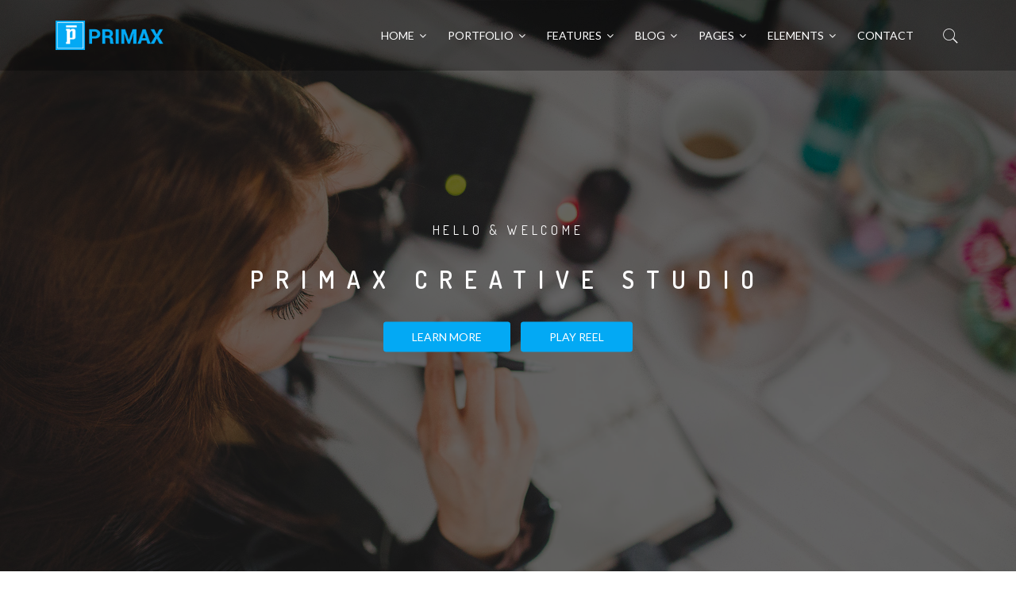

--- FILE ---
content_type: text/html
request_url: https://themepure.net/tm/primax-preview/primax/slider-style-parallax.html
body_size: 4378
content:
<!doctype html>
<html class="no-js" lang="en">
    <head>
        <meta charset="utf-8">
        <meta http-equiv="x-ua-compatible" content="ie=edge">
        <title>Slider Style 3</title>
        <meta name="description" content="">
        <meta name="viewport" content="width=device-width, initial-scale=1">

        <link rel="shortcut icon" type="image/x-icon" href="img/favicon.png">
        
		
		<!-- google fonts -->
		<link href="https://fonts.googleapis.com/css?family=Lato:300,400,700" rel="stylesheet"> 
		<link href="https://fonts.googleapis.com/css?family=Dosis:300,400,500,600,700,800" rel="stylesheet"> 

		<!-- all css here -->
		<!-- bootstrap css -->
        <link rel="stylesheet" href="css/bootstrap.min.css">
		<!-- bootstrap css -->
        <link rel="stylesheet" href="css/owl.carousel.css">
		<!-- magnific-popup css -->
        <link rel="stylesheet" href="css/magnific-popup.css">
		<!-- et-line fonts css -->
        <link rel="stylesheet" href="css/et-line.css">		
		<!-- pe-icon-7-stroke fonts css -->
        <link rel="stylesheet" href="css/pe-icon-7-stroke.css">
		<!-- Theme shortcodes/elements style -->
		<link rel="stylesheet" href="css/shortcode/shortcodes.css">
		<!-- meanmenu css -->
        <link rel="stylesheet" href="css/meanmenu.min.css">
		<!-- font-awesome css -->
        <link rel="stylesheet" href="css/font-awesome.min.css">
		<!-- style css -->
        <link rel="stylesheet" href="style.css">
		<!-- responsive css -->
        <link rel="stylesheet" href="css/responsive.css">
		<!-- modernizr js -->
        <script src="js/vendor/modernizr-2.8.3.min.js"></script>
    </head>
    <body>
        <!--[if lt IE 8]>
            <p class="browserupgrade">You are using an <strong>outdated</strong> browser. Please <a href="http://browsehappy.com/">upgrade your browser</a> to improve your experience.</p>
        <![endif]-->

        <!-- Add your site or application content here -->
        
        <!-- Start of header area -->
        <header id="sticky-header" class="header-area header-wrapper transparent-header ">
            <div class="header-top-bar"></div>
            <div class="header-middle-area full-width">
                <div class="container">
                    <div class="full-width-mega-dropdown">
                        <div class="row">
                            <div class="col-md-2 col-sm-3 col-xs-8">
                                <div class="logo ptb-22"><a href="index.html"> <img src="img/logo/logo.png" alt="main logo"></a></div>
                            </div>
                            <div class="col-md-10 col-sm-9 col-xs-4 text-right">
								<div class="header-main-menu hidden-xs">
									<nav id="primary-menu">
										<ul class="main-menu text-right">
											<li class="mega-parent"><a href="#">Home <span class="indicator"><i class="fa fa-angle-down"></i></span></a>
												<div class="mega-menu-area">
													<ul class="single-mega-item">
														<li class="mega-title"><a href="#">Multi Page</a></li>
														<li><a href="index.html">Home corporate 1</a></li>
														<li><a href="index-2.html">Home corporate 2</a></li>
														<li><a href="index-3.html">Home corporate 3</a></li>
														<li><a href="index-4.html">Home corporate 4</a></li>
													</ul>
													<ul class="single-mega-item">
														<li class="mega-title"><a href="#">Multi Page</a></li>
														<li><a href="index-5.html">Home corporate 5</a></li>
														<li><a href="index-4-menu-bottom.html">Home corporate 6</a></li>
														<li><a href="index-video.html">Home corporate video</a></li>
														<li><a href="#">E-commerce upcoming</a></li>
													</ul>
													<ul class="single-mega-item">
														<li class="mega-title"><a href="#">One page</a></li>
														<li><a href="index-9-text-rotaor-1.html" target="_blank">text rotator 1 </a></li>
														<li><a href="index-10-text-rotaor-2.html" target="_blank">text rotator 2</a></li>
														<li><a href="index-11-text-rotaor-3.html" target="_blank">text rotator 3</a></li>
														<li><a href="index-12-text-rotaor-4.html" target="_blank">text rotator 4</a></li>
													</ul>
													<ul class="single-mega-item">
														<li class="mega-title"><a href="#">One page</a></li>
														<li><a href="index-13-one-page-menu-bottom.html" target="_blank">menu bottom</a></li>
														<li><a href="index-6-one-page-slider.html" target="_blank">with Slider</a></li>
														<li><a href="index-7-paralax.html" target="_blank">with Parallax</a></li>
														<li><a href="index-8-paralax-2.html" target="_blank">with Parallax 2</a></li>														
													</ul>
												</div>											
											</li>
											<li><a href="portfolio-boxed-gutter-col-3.html">Portfolio <span class="indicator"><i class="fa fa-angle-down"></i></span></a>
												<ul class="dropdown">
													<li><a href="#">Boxed Gutter Style<span class="indicator pull-right"><i class="fa fa-angle-right"></i></span></a>
														<ul class="dropdown three-label-menu">
															<li><a href="portfolio-boxed-gutter-col-2.html">Portfolio 2 Column</a></li>
															<li><a href="portfolio-boxed-gutter-col-3.html">Portfolio 3 Column</a></li>
															<li><a href="portfolio-boxed-gutter-col-4.html">Portfolio 4 Column</a></li>
														</ul>													
													</li>
													<li><a href="#">Boxed Gutter Less<span class="indicator pull-right"><i class="fa fa-angle-right"></i></span></a>
														<ul class="dropdown three-label-menu">
															<li><a href="portfolio-gutter-less-col-2.html">Portfolio 2 Column</a></li>
															<li><a href="portfolio-gutter-less-col-3.html">Portfolio 3 Column</a></li>
															<li><a href="portfolio-gutter-less-col-4.html">Portfolio 4 Column</a></li>
														</ul>													
													</li>
													<li><a href="#">Card Boxed Style<span class="indicator pull-right"><i class="fa fa-angle-right"></i></span></a>
														<ul class="dropdown three-label-menu">
															<li><a href="portfolio-boxed-title-col-2.html">Portfolio 2 Column</a></li>
															<li><a href="portfolio-boxed-title-col-3.html">Portfolio 3 Column</a></li>
															<li><a href="portfolio-boxed-title-col-4.html">Portfolio 4 Column</a></li>
														</ul>													
													</li>
													<li><a href="#">Full Width Box Style <span class="indicator pull-right"><i class="fa fa-angle-right"></i></span></a>
														<ul class="dropdown three-label-menu">
															<li><a href="portfolio-fullwidth-col-2.html">Portfolio 2 Column</a></li>
															<li><a href="portfolio-fullwidth-col-3.html">Portfolio 3 Column</a></li>
															<li><a href="portfolio-fullwidth-col-4.html">Portfolio 4 Column</a></li>
															<li><a href="portfolio-fullwidth-col-5.html">Portfolio 5 Column</a></li>
														</ul>													
													</li>
													<li><a href="#">Full Width Gutter Less<span class="indicator pull-right"><i class="fa fa-angle-right"></i></span></a>
														<ul class="dropdown three-label-menu">
															<li><a href="portfolio-fullwidth-gutter-less-col-2.html">Portfolio 2 Column</a></li>
															<li><a href="portfolio-fullwidth-gutter-less-col-3.html">Portfolio 3 Column</a></li>
															<li><a href="portfolio-fullwidth-gutter-less-col-4.html">Portfolio 4 Column</a></li>
															<li><a href="portfolio-fullwidth-gutter-less-col-5.html">Portfolio 5 Column</a></li>
														</ul>													
													</li>
													<li><a href="#">Title Full Width Style <span class="indicator pull-right"><i class="fa fa-angle-right"></i></span></a>
														<ul class="dropdown three-label-menu">
															<li><a href="portfolio-fullwidth-title-col-2.html">Portfolio 2 Column</a></li>
															<li><a href="portfolio-fullwidth-title-col-3.html">Portfolio 3 Column</a></li>
															<li><a href="portfolio-fullwidth-title-col-3.html">Portfolio 4 Column</a></li>
														</ul>													
													</li>
													<li><a href="portfolio-single.html">Portfolio Details</a></li>
													<li><a href="portfolio-single-2.html">Portfolio Details 2</a></li>
												</ul>											
											</li>											
											<li><a href="#">Features <span class="indicator"><i class="fa fa-angle-down"></i></span></a>
												<ul class="dropdown">
													<li><a href="#">Page Title <span class="indicator pull-right"><i class="fa fa-angle-right"></i></span></a>
														<ul class="dropdown three-label-menu">
															<li><a href="page-tilte-bg-color.html">Background Color </a></li>
															<li><a href="page-tilte-center.html">Title Center</a></li>
															<li><a href="page-tilte-bg-opacity.html">Background Opacity</a></li>
															<li><a href="page-tilte-bg-dark.html">Background Dark</a></li>
															<li><a href="page-tilte-bg-parallax.html">Background Parallax</a></li>
															<li><a href="page-tilte-bg-brand.html">Background Brand</a></li>
															<li><a href="page-tilte-bg-fixed.html">Background Fixed</a></li>
														</ul>													
													</li>
													<li><a href="#">Slider Style <span class="indicator pull-right"><i class="fa fa-angle-right"></i></span></a>
														<ul class="dropdown three-label-menu">
															<li><a href="slider-video.html">Slider Video</a></li>
															<li><a href="slider-fixed.html">Slider Fixed</a></li>
															<li><a href="slider-style-2.html">Slider Style 2</a></li>
															<li><a href="slider-style-3.html">Slider Style 2</a></li>
															<li><a href="slider-style-parallax.html">Slider Parallax</a></li>
															<li><a href="slider-text-rotator-1.html">Slider Text Rotator 1</a></li>
															<li><a href="slider-text-rotator-2.html">Slider Text Rotator 2</a></li>
															<li><a href="slider-text-rotator-3.html">Slider Text Rotator 3</a></li>
															<li><a href="slider-text-rotator-4.html">Slider Text Rotator 4</a></li>
														</ul>													
													</li>
													<li><a href="#">Menu Style <span class="indicator pull-right"><i class="fa fa-angle-right"></i></span></a>
														<ul class="dropdown three-label-menu">
															<li><a href="menu-transparent.html">Menu Transparent</a></li>
															<li><a href="menu-bottom.html">Menu Bottom</a></li>
															<li><a href="menu-center.html">Menu Center</a></li>
															<li><a href="menu-full-width.html">Menu Full Width</a></li>
															<li><a href="menu-semi-transparent.html">Menu Semi Transparent</a></li>
															<li><a href="menu-top-bar.html">Menu Top Bar</a></li>
														</ul>													
													</li>
													<li><a href="#">Footer Style <span class="indicator pull-right"><i class="fa fa-angle-right"></i></span></a>
														<ul class="dropdown three-label-menu">
															<li><a href="footer-style-1.html">Footer Style 1</a></li>
															<li><a href="footer-style-2.html">Footer Style 2</a></li>
															<li><a href="footer-style-3.html">Footer Style 3</a></li>
															<li><a href="footer-style-4.html">Footer Style 4</a></li>
															<li><a href="footer-style-5.html">Footer Style 5</a></li>
														</ul>													
													</li>
												</ul>											
											</li>											
											<li><a href="blog-left-sidebar.html">Blog <span class="indicator"><i class="fa fa-angle-down"></i></span></a>
												<ul class="dropdown">
													<li><a href="blog-left-sidebar.html">Blog Left Sidebar</a></li>
													<li><a href="blog-right-sidebar.html">Blog Right Sidebar</a></li>
													<li><a href="blog-2-col.html">Blog 2 Column</a></li>
													<li><a href="blog-3-col.html">Blog 3 Column</a></li>
													<li><a href="blog-4-col.html">Blog 4 Column</a></li>
													<li><a href="blog-full-width.html">Blog Full Width</a></li>
													<li><a href="blog-single-sidebar-left.html">Blog Details Left Sidebar </a></li>
													<li><a href="blog-single-sidebar-right.html">Blog Details Right Sidebar</a></li>
												</ul>											
											</li>								
											<li class="mega-parent"><a href="#">Pages <span class="indicator"><i class="fa fa-angle-down"></i></span></a>
												<div class="mega-menu-area">
													<ul class="single-mega-item">
														<li class="mega-title"><a href="#">Group 1</a></li>
														<li><a href="about.html">About Us 1</a></li>
														<li><a href="about-2.html">About Us 2</a></li>
														<li><a href="clients.html">Clients</a></li>
														<li><a href="contact.html">Contact 1</a></li>
														<li><a href="contact-2.html">Contact 1</a></li>
													</ul>
													<ul class="single-mega-item">
														<li class="mega-title"><a href="#">Group 2</a></li>
														<li><a href="faq.html">FAQ Style 1</a></li>
														<li><a href="faq-2.html">FAQ Style 2</a></li>
														<li><a href="service.html">Services 1</a></li>
														<li><a href="service-2.html">Services 2</a></li>
														<li><a href="service-3.html">Services 3</a></li>
													</ul>
													<ul class="single-mega-item">
														<li class="mega-title"><a href="#">Group 3</a></li>
														<li><a href="team.html">Team Style 1</a></li>
														<li><a href="team-2.html">Team Style 2</a></li>
														<li><a href="team-3.html">Team Style 3</a></li>
														<li><a href="team-4.html">Team Style 4</a></li>
														<li><a href="404.html">404 Error 1</a></li>
													</ul>
													<ul class="single-mega-item">
														<li class="mega-title"><a href="#">Group 4</a></li>
														<li><a href="404-2.html">404 Error 2</a></li>
														<li><a href="404-3.html">404 Error 3</a></li>
														<li><a href="sign-in-1.html">Login/Register 1</a></li>
														<li><a href="sign-in-2.html">Login/Register 2</a></li>
														<li><a href="elements-video-gallery-3.html">video Gallery</a></li>
													</ul>
												</div>
											</li>								
											<li class="mega-parent"><a href="#">Elements <span class="indicator"><i class="fa fa-angle-down"></i></span></a>
												<div class="mega-menu-area">
													<ul class="single-mega-item">
														<li class="mega-title"><a href="#">Shortcode style</a></li>
														<li><a href="elements-accordions.html">accordions</a></li>
														<li><a href="elements-alert.html">alert</a></li>
														<li><a href="elements-blog.html">blog</a></li>
														<li><a href="elements-buttons.html">buttons</a></li>
														<li><a href="elements-clients.html">clients</a></li>
													</ul>
													<ul class="single-mega-item">
														<li class="mega-title"><a href="#">Shortcode style</a></li>
														<li><a href="elements-features-box.html">features box</a></li>
														<li><a href="elements-fun-fact.html">fun fact</a></li>
														<li><a href="slider-text-rotator-1.html">text rotator 1</a></li>
														<li><a href="slider-text-rotator-2.html">text rotator 2</a></li>
														<li><a href="slider-text-rotator-3.html">text rotator 3</a></li>
													</ul>
													<ul class="single-mega-item">
														<li class="mega-title"><a href="#">Shortcode style</a></li>
														<li><a href="elements-team.html">team</a></li>
														<li><a href="elements-testimonial.html">testimonial</a></li>
														<li><a href="elements-img-gallery-2.html">images gallery 2</a></li>
														<li><a href="elements-img-gallery-3.html">images gallery 3</a></li>
														<li><a href="elements-img-gallery-4.html">images gallery 4</a></li>
													</ul>
													<ul class="single-mega-item">
														<li class="mega-title"><a href="#">Shortcode style</a></li>
														<li><a href="elements-video-gallery-2.html">video gallery 2</a></li>
														<li><a href="elements-video-gallery-3.html">video gallery 3</a></li>
														<li><a href="elements-icons.html">icons style</a></li>
														<li><a href="elements-pricing.html">pricing</a></li>
														<li><a href="elements-progress-bar.html">progress</a></li>
													</ul>
												</div>
											</li>
											<li><a href="contact.html">Contact</a></li>
										</ul>
									</nav>
								</div>	
								<div class="header-right">
									<div class="header-search">				
										<div class="search-wrapper">
											<a href="javascript:void(0);" class="search-open">
												<i class="pe-7s-search"></i>
											</a>
											<div class="search-inside animated bounceInUp"> <i class="icon-close search-close fa fa-times"></i>
												<div class="search-overlay"></div>
												<div class="position-center-center">
													<div class="search">
														<form>
															<input type="search" placeholder="Search Shop">
															<button type="submit"><i class="fa fa-search"></i></button>
														</form>
													</div>
												</div>
											</div>
										</div>
									</div>

								</div>
                            </div>
                        </div>
                    </div>
                </div>
            </div>
			<!-- mobile-menu-area start -->
			<div class="mobile-menu-area visible-xs">
				<div class="container">
					<div class="row">
						<div class="col-md-12">
							<div class="mobile-menu">
								<nav id="dropdown">
									<ul>
										<li><a href="index.html">Home</a>
											<ul>
												<li><a href="index.html">Multi Page</a>
													<ul>
														<li><a href="index.html">Home corporate 1</a></li>
														<li><a href="index-2.html">Home corporate 2</a></li>
														<li><a href="index-3.html">Home corporate 3</a></li>
														<li><a href="index-4.html">Home corporate 4</a></li>
														<li><a href="index-5.html">Home corporate 5</a></li>
														<li><a href="index-4-menu-bottom.html">Home corporate 6</a></li>
														<li><a href="index-video.html">Home corporate video</a></li>
														<li><a href="#">E-commerce upcoming</a></li>
													</ul>
												</li>
												<li><a href="#">One page</a>
													<ul>
														<li><a href="index-9-text-rotaor-1.html" target="_blank">text rotator 1 </a></li>
														<li><a href="index-10-text-rotaor-2.html" target="_blank">text rotator 2</a></li>
														<li><a href="index-11-text-rotaor-3.html" target="_blank">text rotator 3</a></li>
														<li><a href="index-12-text-rotaor-4.html" target="_blank">text rotator 4</a></li>
														<li><a href="index-13-one-page-menu-bottom.html" target="_blank">menu bottom</a></li>
														<li><a href="index-6-one-page-slider.html" target="_blank">with Slider</a></li>
														<li><a href="index-7-paralax.html" target="_blank">with Parallax</a></li>
														<li><a href="index-8-paralax-2.html" target="_blank">with Parallax 2</a></li>													
													</ul>
												</li>
											</ul>
										</li>
										<li><a href="portfolio-boxed-gutter-col-3.html">Portfolio</a>
											<ul>
												<li><a href="#">Boxed Gutter Style</a>
													<ul>
														<li><a href="portfolio-boxed-gutter-col-2.html">Portfolio 2 Column</a></li>
														<li><a href="portfolio-boxed-gutter-col-3.html">Portfolio 3 Column</a></li>
														<li><a href="portfolio-boxed-gutter-col-4.html">Portfolio 4 Column</a></li>
													</ul>													
												</li>
												<li><a href="#">Boxed Gutter Less</a>
													<ul>
														<li><a href="portfolio-gutter-less-col-2.html">Portfolio 2 Column</a></li>
														<li><a href="portfolio-gutter-less-col-3.html">Portfolio 3 Column</a></li>
														<li><a href="portfolio-gutter-less-col-4.html">Portfolio 4 Column</a></li>
													</ul>													
												</li>
												<li><a href="#">Card Boxed Style</a>
													<ul>
														<li><a href="portfolio-boxed-title-col-2.html">Portfolio 2 Column</a></li>
														<li><a href="portfolio-boxed-title-col-3.html">Portfolio 3 Column</a></li>
														<li><a href="portfolio-boxed-title-col-4.html">Portfolio 4 Column</a></li>
													</ul>													
												</li>
												<li><a href="#">Full Width Box Style</a>
													<ul>
														<li><a href="portfolio-fullwidth-col-2.html">Portfolio 2 Column</a></li>
														<li><a href="portfolio-fullwidth-col-3.html">Portfolio 3 Column</a></li>
														<li><a href="portfolio-fullwidth-col-4.html">Portfolio 4 Column</a></li>
														<li><a href="portfolio-fullwidth-col-5.html">Portfolio 5 Column</a></li>
													</ul>													
												</li>
												<li><a href="#">Full Width Gutter Less</a>
													<ul>
														<li><a href="portfolio-fullwidth-gutter-less-col-2.html">Portfolio 2 Column</a></li>
														<li><a href="portfolio-fullwidth-gutter-less-col-3.html">Portfolio 3 Column</a></li>
														<li><a href="portfolio-fullwidth-gutter-less-col-4.html">Portfolio 4 Column</a></li>
														<li><a href="portfolio-fullwidth-gutter-less-col-5.html">Portfolio 5 Column</a></li>
													</ul>													
												</li>
												<li><a href="#">Title Full Width Style</a>
													<ul>
														<li><a href="portfolio-fullwidth-title-col-2.html">Portfolio 2 Column</a></li>
														<li><a href="portfolio-fullwidth-title-col-3.html">Portfolio 3 Column</a></li>
														<li><a href="portfolio-fullwidth-title-col-3.html">Portfolio 4 Column</a></li>
													</ul>													
												</li>
												<li><a href="portfolio-single.html">Portfolio Details</a></li>
												<li><a href="portfolio-single-2.html">Portfolio Details 2</a></li>
											</ul>											
										</li>
										<li><a href="#">Features</a>
											<ul>
												<li><a href="#">Page Title</a>
													<ul>
														<li><a href="page-tilte-bg-color.html">Background Color </a></li>
														<li><a href="page-tilte-center.html">Title Center</a></li>
														<li><a href="page-tilte-bg-opacity.html">Background Opacity</a></li>
														<li><a href="page-tilte-bg-dark.html">Background Dark</a></li>
														<li><a href="page-tilte-bg-parallax.html">Background Parallax</a></li>
														<li><a href="page-tilte-bg-brand.html">Background Brand</a></li>
														<li><a href="page-tilte-bg-fixed.html">Background Fixed</a></li>
													</ul>													
												</li>
												<li><a href="#">Slider Style</a>
													<ul>
														<li><a href="slider-video.html">Slider Video</a></li>
														<li><a href="slider-fixed.html">Slider Fixed</a></li>
														<li><a href="slider-style-2.html">Slider Style 2</a></li>
														<li><a href="slider-style-3.html">Slider Style 2</a></li>
														<li><a href="slider-style-parallax.html">Slider Parallax</a></li>
														<li><a href="slider-text-rotator-1.html">Slider Text Rotator 1</a></li>
														<li><a href="slider-text-rotator-2.html">Slider Text Rotator 2</a></li>
														<li><a href="slider-text-rotator-3.html">Slider Text Rotator 3</a></li>
														<li><a href="slider-text-rotator-4.html">Slider Text Rotator 4</a></li>
													</ul>													
												</li>
												<li><a href="#">Menu Style</a>
													<ul>
														<li><a href="menu-transparent.html">Menu Transparent</a></li>
														<li><a href="menu-bottom.html">Menu Bottom</a></li>
														<li><a href="menu-center.html">Menu Center</a></li>
														<li><a href="menu-full-width.html">Menu Full Width</a></li>
														<li><a href="menu-semi-transparent.html">Menu Semi Transparent</a></li>
														<li><a href="menu-top-bar.html">Menu Top Bar</a></li>
													</ul>													
												</li>
												<li><a href="#">Footer Style</a>
													<ul>
														<li><a href="footer-style-1.html">Footer Style 1</a></li>
														<li><a href="footer-style-2.html">Footer Style 2</a></li>
														<li><a href="footer-style-3.html">Footer Style 3</a></li>
														<li><a href="footer-style-4.html">Footer Style 4</a></li>
														<li><a href="footer-style-5.html">Footer Style 5</a></li>
													</ul>													
												</li>
											</ul>											
										</li>	
										<li><a href="blog-left-sidebar.html">Blog</a>
											<ul>
												<li><a href="blog-left-sidebar.html">Blog Left Sidebar</a></li>
												<li><a href="blog-right-sidebar.html">Blog Right Sidebar</a></li>
												<li><a href="blog-2-col.html">Blog 2 Column</a></li>
												<li><a href="blog-3-col.html">Blog 3 Column</a></li>
												<li><a href="blog-4-col.html">Blog 4 Column</a></li>
												<li><a href="blog-full-width.html">Blog Full Width</a></li>
												<li><a href="blog-single-sidebar-left.html">Blog Details Left Sidebar </a></li>
												<li><a href="blog-single-sidebar-right.html">Blog Details Right Sidebar</a></li>
											</ul>											
										</li>										
										<li><a href="#">Pages</a>
											<ul>
												<li><a href="about.html">About Us 1</a></li>
												<li><a href="about-2.html">About Us 2</a></li>
												<li><a href="clients.html">Clients</a></li>
												<li><a href="contact.html">Contact 1</a></li>
												<li><a href="contact-2.html">Contact 1</a></li>
												<li><a href="faq.html">FAQ Style 1</a></li>
												<li><a href="faq-2.html">FAQ Style 2</a></li>
												<li><a href="service.html">Services 1</a></li>
												<li><a href="service-2.html">Services 2</a></li>
												<li><a href="service-3.html">Services 3</a></li>
												<li><a href="team.html">Team Style 1</a></li>
												<li><a href="team-2.html">Team Style 2</a></li>
												<li><a href="team-3.html">Team Style 3</a></li>
												<li><a href="team-4.html">Team Style 4</a></li>
												<li><a href="404.html">404 Error 1</a></li>
												<li><a href="404-2.html">404 Error 2</a></li>
												<li><a href="404-3.html">404 Error 3</a></li>
												<li><a href="sign-in-1.html">Login/Register 1</a></li>
												<li><a href="sign-in-2.html">Login/Register 2</a></li>
												
											</ul>
										</li>
										<li><a href="#">Elements</a>
											<ul>
												<li><a href="elements-accordions.html">accordions</a></li>
												<li><a href="elements-alert.html">alert</a></li>
												<li><a href="elements-blog.html">blog</a></li>
												<li><a href="elements-buttons.html">buttons</a></li>
												<li><a href="elements-clients.html">clients</a></li>
												<li><a href="elements-features-box.html">features box</a></li>
												<li><a href="elements-fun-fact.html">fun fact</a></li>
												<li><a href="slider-text-rotator-1.html">text rotator 1</a></li>
												<li><a href="slider-text-rotator-2.html">text rotator 2</a></li>
												<li><a href="slider-text-rotator-3.html">text rotator 3</a></li>
												<li><a href="elements-team.html">team</a></li>
												<li><a href="elements-testimonial.html">testimonial</a></li>
												<li><a href="elements-img-gallery-2.html">images gallery 2</a></li>
												<li><a href="elements-img-gallery-3.html">images gallery 3</a></li>
												<li><a href="elements-img-gallery-4.html">images gallery 4</a></li>
												<li><a href="elements-video-gallery-2.html">video gallery 2</a></li>
												<li><a href="elements-video-gallery-3.html">video gallery 3</a></li>
												<li><a href="elements-icons.html">icons style</a></li>
												<li><a href="elements-pricing.html">pricing</a></li>
												<li><a href="elements-progress-bar.html">progress</a></li>
											</ul>
										</li>										
										<li><a href="contact.html">Contact</a></li>
									</ul>
								</nav>
							</div>					
						</div>
					</div>
				</div>
			</div>
			<!-- mobile-menu-area end -->	
        </header>	
		<!-- slider-area start -->	
		<!-- slider-area start -->
		<section class="slider-area bg-opacity-black-60">
			<div class="single-slider">
				<div class="slider-img parallax-bg" style="background:url(img/slider/slider-1/bg2.jpg)">
				</div>
				<div class="slider-content slider-style-2 text-center z-index-5">
					<span>Hello & Welcome </span>
					<h2>PRIMAX CREATIVE STUDIO </h2>
					<a class="my-button" href="#">Learn more </a>
					<a class="my-button" href="#">PLAY REEL</a>
				</div>
			</div>
		</section>
		<!-- slider-area end -->
		<!-- who-area-are start -->
		<section class="who-area-are bg-color pad-90">
			<div class="container">
				<h2 class="title-1">Welcome to Wowbox</h2>
				<div class="row">
					<div class="col-md-7">
						<div class="who-we">
							<p>Duis autem vel eum iriure dolor in hendrerit in vulputate velit esse molestie consequat, vel illum dolore eu feugiat nulla facilisis . <b><a href="#">At vero eros et accumsan et iusto odio</a></b> dignissim qui blandit praesent luptatum zzril delenit. Typi non habent claritatem insitam; est usus legentis in iis qui facit eorum claritatem. Investigationes demonstraverunt lectores legere me lius quod ii legunt saepius</p>
							<p>Mirum est notare quam littera gothica, quam nunc putamus parum claram, anteposuerit litterarum formas . <b><a href="#">Humanitatis per seacula</a></b> quarta decima et quinta decima. Eodem modo typi, qui nunc nobis videntur parum clari, fiant sollemnes in futurum. Ut wisi enim ad minim veniam, quis nostrud exerci tation ullamcorper fiant sollemnes suscipit littera lobortis nisl ut aliquip ex ea commodo consequat.</p>
						</div>
					</div>
					<div class="col-md-5">
						<div class="about-bg mt-sm-30">
							<img src="img/bg/about-bg.jpg" alt="" />
						</div>
					</div>
				</div>
			</div>
		</section>
		<!-- who-area-are end -->
		<!-- footer start -->
		<footer class="brand-bg">
			<div class="footer-top-area white-text pad-70">
				<div class="container">
					<div class="row">
						<div class="col-lg-3 col-md-3 col-sm-4">
							<div class="footer-widget">
								<div class="footer-logo">
									<a href="#"><img src="img/logo/logo.png" alt="" /></a>
								</div>
								<p>Lorem ipsum dolor sit amet, consectetur adipiscing elit. Curabitur imperdiet hendrerit volutpat. Sed in nunc nec ligula consectetur mollis. </p>
								<div class="social-icon">
									<a href="#"><i class="fa fa-facebook"></i></a>
									<a href="#"><i class="fa fa-twitter"></i></a>
									<a href="#"><i class="fa fa-google-plus"></i></a>
									<a href="#"><i class="fa fa-linkedin"></i></a>
									<a href="#"><i class="fa fa-youtube"></i></a>
								</div>
							</div>
						</div>
						<div class="col-lg-3 col-md-3 col-sm-4 hidden-sm">
							<div class="footer-widget">
								<h3 class="widget-title">latest post</h3>
								<ul class="latest-post">
									<li>
										<a href="#">Lorem ipsum dolor sit amet, consectetur adipiscing elit</a>
										<span>February 05, 16</span>
									</li>
									<li>
										<a href="#">Lorem ipsum dolor sit amet, consectetur adipiscing elit</a>
										<span>February 05, 16</span>
									</li>
								</ul>
							</div>
						</div>
						<div class="col-lg-3 col-md-3 col-sm-4">
							<div class="footer-widget">
								<h3 class="widget-title">Latest Tweets</h3>
								<ul class="latest-tweets">
									<li>
										<i class="fa fa-twitter"></i>
										 If you have any suggestions for the next updates, let us know.
										<span class="meta">
											<a href="#">07:05 AM Sep 18th</a>
										</span>
									</li>
									<li>
										<i class="fa fa-twitter"></i>
										 If you have any suggestions for the next updates, let us know.
										<span class="meta">
											<a href="#">07:05 AM Sep 18th</a>
										</span>
									</li>
								</ul>
							</div>
						</div>
						<div class="col-lg-3 col-md-3 col-sm-4">
							<div class="footer-widget">
								<h3 class="widget-title">Get in touch</h3>
								<ul class="get-in-touch white-text">
									<li>
										<i class="fa fa-map-marker"></i>
										<b>Address:</b> Street Name, United States
									</li>
									<li>
										<i class="fa fa-phone"></i>
										<b>Phone:</b> (123) 456-789
									</li>
									<li>
										<i class="fa fa-envelope"></i>
										<b>Email:</b> mail@example.com
									</li>
									<li>
										<i class="fa fa-skype"></i>
										<b>Skype:</b> jondoe
									</li>
								</ul>
							</div>
						</div>
					</div>
				</div>			
			</div>
			<div class="footer-bottom-area footer-border pad-20">
				<div class="container">
					<div class="row">
						<div class="col-lg-5 col-md-5 col-sm-12">
							<div class="copyright white-text">
								<p>Copyright © <a href="#">Primax</a>. All Rights Reserved</p>
							</div>
						</div>
						<div class="col-lg-7 col-md-7 col-sm-12">
							<div class="footer-nav white-text">
								<nav>
									<ul>
										<li><a href="#">home</a></li>
										<li><a href="#">about</a></li>
										<li><a href="#">service</a></li>
										<li><a href="#">pricing</a></li>
										<li><a href="#">team</a></li>
										<li><a href="#">portfolio</a></li>
										<li><a href="#">blog</a></li>
										<li><a href="#">contact</a></li>
									</ul>	
								</nav>
							</div>
						</div>
					</div>
				</div>
			</div>
		</footer>
		<!-- footer end -->
		

		<!-- All js here -->
		<!-- jquery js -->
        <script src="js/vendor/jquery-1.12.0.min.js"></script>
		<!-- bootstrap js -->
        <script src="js/bootstrap.min.js"></script>
		<!-- owl.carousel js -->
        <script src="js/owl.carousel.min.js"></script>
		<!-- counterup js -->
        <script src="js/jquery.counterup.min.js"></script>	
        <script src="js/waypoints.min.js"></script>			
		<!-- magnific-popup js -->
        <script src="js/jquery.magnific-popup.min.js"></script>	
		<!-- mixitup js -->
        <script src="js/jquery.mixitup.min.js"></script>
		<!-- mixitup js -->
        <script src="js/jquery.meanmenu.js"></script>
		<!-- jquery.nav js -->
        <script src="js/jquery.nav.js"></script>
		<!-- jquery.nav js -->
        <script src="js/jquery.parallax-1.1.3.js"></script>			
		<!-- plugins js -->
        <script src="js/plugins.js"></script>
		<!-- main js -->
        <script src="js/main.js"></script>
    </body>
</html>


--- FILE ---
content_type: text/css
request_url: https://themepure.net/tm/primax-preview/primax/css/shortcode/shortcodes.css
body_size: 44
content:
/*

Template:  
Author: 
Version: 1
Design and Developed by: 

Note: This is Short code style file. All Short code related style included in this file. 

*/

@import url("header.css");
@import url("slider.css");
@import url("footer.css");
@import url("default.css");
@import url("blog.css");
@import url("portfolio.css");
@import url("default.css");
@import url("breadcrumb.css");
@import url("tabs.css");
@import url("team.css");
@import url("testimonial.css");
@import url("accordion.css");
@import url("pricing.css");
@import url("service.css");
@import url("alert.css");

--- FILE ---
content_type: text/css
request_url: https://themepure.net/tm/primax-preview/primax/style.css
body_size: 2647
content:
/*-----------------------------------------------------------------------------------



[Master Stylesheet]


Project: Primax - Multipupose HTML5 Template
Version:  1
Note: This is Short code style file. All Short code related style included in this file. 

-----------------------------------------------------------------------------------



    [Table of contents]



    1. Theme Default CSS (body, link color, section etc)

	2. who-area-are

	3. section-heading

	4. brand-area

	5. project-count-area

	6. contact-area

	7. faq

	8. accordion -> css/shortcode/accordion.css

	9. alert -> css/shortcode/alert.css

	10. blog -> css/shortcode/blog.css

	11. breadcrumb -> css/shortcode/breadcrumb.css

	12. default -> css/shortcode/default.css

	13. footer -> css/shortcode/footer.css

	14. header  -> css/shortcode/header.css

	14. portfolio -> css/shortcode/portfolio.css

	16. pricing -> css/shortcode/pricing.css

	17. service -> css/shortcode/service.css

	18. shortcodes -> css/shortcode/shortcodes.css

	19. slider -> css/shortcode/slider.css

	20. tabs -> css/shortcode/tabs.css

	21. team -> css/shortcode/team.css

	22. testimonial -> css/shortcode/testimonial.css



-----------------------------------------------------------------------------------*/



/*----------------------------------------*/

/*  1.  Theme default CSS

/*----------------------------------------*/

@import url("css/animate.css");

html, body {height: 100%;}

.floatleft {float:left}

.floatright {float:right}

.alignleft {float:left;margin-right:15px;margin-bottom: 15px}

.alignright {float:right;margin-left:15px;margin-bottom: 15px}

.aligncenter {display:block;margin:0 auto 15px}

a:focus {outline:0px solid}

img {max-width:100%;height:auto}

.fix {overflow:hidden}

p {margin:0 0 15px;}

a {transition: all 0.3s ease 0s;text-decoration:none;color:#444}

a:active, a:hover {

  outline: 0 none;

}

ul{

list-style: outside none none;

margin: 0;

padding: 0

}

.clear{clear:both}

body {font-family: 'Lato', sans-serif;color:#444;transition:.3s;line-height: 29px;}

::-moz-selection {

    background: #b3d4fc;

    text-shadow: none;

}

::selection {

    background: #b3d4fc;

    text-shadow: none;

}

.browserupgrade {

    margin: 0.2em 0;

    background: #ccc;

    color: #000;

    padding: 0.2em 0;

}

.hover-bg-opacity a {

  display: block;

  position: relative;

}

.hover-bg-opacity a::before {

  background: #000 none repeat scroll 0 0;

  content: "";

  height: 100%;

  left: 0;

  opacity: 0;

  position: absolute;

  top: 0;

  width: 100%;

  z-index: 2;

  transition:.3s

}

.btn {

  background-color: #03a9f4;

  border: 0 none;

  border-radius: 2px;

  color: #fff;

  font-size: 16px;

  height: 50px;

  line-height: 26px;

  padding: 12px 20px;

  text-transform: uppercase;

  transition: all 0.3s ease 0s;

}

.btn-small {

  font-size: 11px;

  height: auto;

  letter-spacing: 1px;

  padding: 6px 17px;

}

.btn-lg {

  padding: 12px 38px;

}

.btn-lg-extra {

  padding: 12px 60px;

}

.btn.focus, .btn:focus, .btn:hover {

  color: #fff;

}

.btn:hover {

  box-shadow: 0 5px 11px 0 rgba(0, 0, 0, 0.18), 0 4px 15px 0 rgba(0, 0, 0, 0.15);

}

.parallax-bg {

  background-attachment: fixed !important;

}

.bg-color{background:#FAFAFA}

.pad-left-0{padding-left:0}

.pad-right-0{padding-right:0}

.mt-60{margin-top:60px}

.mb-30{margin-bottom:30px}

.mb-70{margin-bottom:70px}

.pad-20{padding:20px 0}

.pad-30{padding:30px 0}

.pad-70{padding:70px 0}

.pad-90{padding:90px 0}

.pad-120{padding:120px 0}

.radius-4{border-radius:4px}

.bg-theme-color{background:#03A9F4;}

.white-text{color:#fff!important}

.footer-bg{background:#252525;}

.footer-bg-2{background:#202020;}

.brand-bg{background:#03A9F4;}

.brand-color {

  color: #03a9f4;

}

.mt-30 {

  margin-top: 30px;

}

.bg-img {

  background: rgba(0, 0, 0, 0) url("img/bg/bg1.jpg") repeat fixed center center / cover ;

}

.bg-img-2 {

  background: rgba(0, 0, 0, 0) url("img/bg/bg-2.jpg") repeat fixed center center / cover ;

}

.bg-img-3 {

  background: rgba(0, 0, 0, 0) url("img/bg/bg-3.jpg") repeat scroll center center / cover ;

}

.bg-breadcrumb{

  background: rgba(0, 0, 0, 0) url("img/bg/breadcamb.jpg") repeat scroll center center / cover ;

}

.bg-breadcrumb-2{

  background: rgba(0, 0, 0, 0) url("img/bg/breadcamb-2.jpg") repeat scroll center center / cover ;

}

.bg-img-4{

  background: rgba(0, 0, 0, 0) url("img/bg/bg-4.jpg") repeat scroll center center / cover ;

}

.bg-img-5 {

  background: rgba(0, 0, 0, 0) url("img/bg/bg-5.jpg") repeat fixed center center / cover ;

}

.bg-img-6{

  background: rgba(0, 0, 0, 0) url("img/bg/bg-6.jpg") repeat fixed center center / cover ;

}

.bg-img-7{

  background: rgba(0, 0, 0, 0) url("img/bg/bg-7.jpg") repeat fixed center center / cover ;

}

.bg-img-8{

  background: rgba(0, 0, 0, 0) url("img/slider/slider-1/bg.jpg") repeat fixed center center / cover ;

}

.bg-img-9{

  background: rgba(0, 0, 0, 0) url("img/bg/bg-9.jpg") repeat fixed center center / cover ;

}

.video-bg-img{

  background: rgba(0, 0, 0, 0) url("img/bg/video-bg.jpg") repeat fixed center center / cover ;

}

.bg-test-img{

  background: rgba(0, 0, 0, 0) url("img/bg/bg-test.jpg") repeat fixed center center / cover ;

}

.bg-100vh{height:100vh}

/*------------- 2. who-area-are ---------------*/

.who-area-are{}

.who-we{}

.who-we p{}

.who-we p a{color:#03A9F4}

.who-we p a:hover{text-decoration:underline;}

.title-1 {

	text-transform: uppercase;

	letter-spacing: 2px;

}

.progress-list {

  margin-top: 43px;

}

.progress-list .progress:last-child{margin-bottom:0;}

.our-skill .progress {

  background-color: #f0f0f0;

  border-radius: 0;

  box-shadow: none;

  height: 6px;

  margin-bottom: 43px;

  overflow: visible;

  position: relative;

}

.our-skill .lead {

  color: #444;

  font-size: 13px;

  font-weight: 700;

  left: 0;

  position: absolute;

  top: -23px;

}

.our-skill .progress-bar > span {

  background: #333 none repeat scroll 0 0;

  float: right;

  font-size: 11px;

  margin-right: 10px;

  margin-top: -26px;

  padding: 0 5px;

  position: relative;

}

.our-skill .progress-bar > span::before, .our-skill .progress-bar > span::after {

  border: medium solid transparent;

  content: " ";

  height: 0;

  pointer-events: none;

  position: absolute;

  top: 100%;

  width: 0;

}

.our-skill .progress-bar > span::before {

  border-top-color: #333;

  border-width: 5px;

  left: 50%;

  margin-left: -5px;

}

.our-skill .progress-bar {

  background-color: #03a9f4 ;

  box-shadow: none;

}

.progress-style-2{}

.progress-style-2 .progress {

  border-radius: 0;

  box-shadow: none;

  height: 23px;

}

.progress-style-2 .progress-bar {

  font-size: 14px;

  line-height: 23px;

  padding-left: 12px;

  text-align: left;

  text-transform: capitalize;

}

.progress-style-2-color .progress-bar {

  background-color: #03a9f4;

}



.progress-style-2

.progress-style-2

.progress-style-2

.progress-style-2

/*-------------3. section-heading ---------------*/

.section-heading{}

.section-heading h2 {

	display: inline-block;

	font-size: 35px;

	letter-spacing: 3px;

	margin-bottom: 15px;

	padding-bottom: 15px;

	position: relative;

	text-transform: uppercase;

}

.section-heading h2::before {

  background: #444 none repeat scroll 0 0;

  bottom: 0;

  content: "";

  height: 2px;

  left: 0;

  margin: auto;

  position: absolute;

  right: 0;

  width: 65px;

}

.section-heading p{}

/*------------- 4. brand-area ---------------*/

.single-brand  {

  border: 1px solid #ddd;

  display: block;

  margin-bottom: 1px;

}

/*------------- 5. project-count-area ---------------*/

.project-count-area{}

.single-count{}

.single-count span {

  font-size: 35px;

}

.single-count h2 {

  color: #fff;

  font-size: 40px;

  font-weight: 300;

  margin: 15px 0;

}

.single-count p {

  font-size: 16px;

  letter-spacing: 1px;

  margin: 0;

  text-transform: capitalize;

}

/* 6. contact-area */

#map{height:400px;width:100%}

.contact-area{}

.contact-info{}

.contact-info ul{}

.contact-info ul li i {

  float: left;

  font-size: 30px;

  line-height: 38px;

  margin-right: 18px;

  width: 30px;

}

.contact-info ul li{}

.contact-info ul li .address {

  overflow: hidden;line-height: 25px;

}

.contact-info ul li p {

  line-height: 30px;

}

.input-field {

  margin-bottom: 45px;

  position: relative;

}

.input-field input,.input-field textarea{

	border:0;border-bottom:1px solid #ddd;

	width:100%;transition:.3s

 }

.input-field input:focus,.input-field textarea:focus{border-color:#03A9F4}

.input-field{}

.input-field textarea{}

/* 7. faq */

.faq-search{}

.faq-search form {

  position: relative;

}

.faq-search input {

  border: 1px solid #ddd;

}

.faq-search button {

  background: rgba(0, 0, 0, 0) none repeat scroll 0 0;

  border: 0 none;

  height: 45px;

  position: absolute;

  right: 0;

  top: 0;

  width: 45px;

}

.faq-search p {

  margin: 0;

}

.single-faq h4 {

  border-top: 1px solid #ddd;

  font-family: "Lato",sans-serif;

  font-size: 16px;

  padding-top: 20px;

}

.answer-text h4 {

  letter-spacing: 0.3em;

}

.brand-img {

  margin-bottom: 30px;

  transition: box-shadow 0.3s ease 0s;

}

.brand-img:hover {

  box-shadow: 0 2px 5px 0 rgba(0, 0, 0, 0.16), 0 2px 10px 0 rgba(0, 0, 0, 0.12);

}

.default-form {

  overflow: hidden;

}

.default-form input {

  margin-bottom: 30px;

}

.default-form textarea {

  height: 250px;

}

.form-messege{

  font-size: 18px;

  margin-bottom: 0;

  margin-left: 15px;

  margin-top: 15px;

}

.form-messege.success {

  color: green;

}

.form-messege.error {

  color: red;

}

.error-content{}

.error-content h1 {

  color: #03a9f4;

  font-size: 196px;

  font-weight: 400;

  line-height: 155px;

  margin-bottom: 40px;

  text-shadow: 0 0 6px #ffebeb, 0 0 6px #ffebeb, 0 0 6px #ffebeb, 0 0 6px #ffebeb, 0 0 6px #ffebeb, 0 0 6px #ffebeb, 0 0 6px #ffebeb, 0 0 6px #ffebeb, 0 0 6px #ffebeb, 0 0 6px #ffebeb, 0 0 6px #ffebeb, 0 0 6px #ffebeb, 0 0 6px #ffebeb, 0 0 6px #ffebeb, 0 0 6px #ffebeb, 0 0 6px #ffebeb, 0 0 6px #ffebeb, 0 0 6px #ffebeb, 0 0 6px #ffebeb, 0 0 6px #ffebeb, 0 0 6px #ffebeb, 0 0 6px #ffebeb, 0 0 6px #ffebeb, 0 0 6px #ffebeb, 0 0 6px #ffebeb, 0 0 6px #ffebeb, 0 0 6px #ffebeb;

}

.error-content p{color: #626262;

font-size: 20px;

margin-bottom: 35px;}

.error-style-2{}

.error-style-2 h1 {

  border: 2px solid #03a9f4;

  display: inline-block;

  padding: 34px;

  text-shadow: inherit;

}

.error-content form {

  position: relative;

}

.error-content form input{}

.error-content form button {

  background: #2a89fc none repeat scroll 0 0;

  border: 0 none;

  color: #fff;

  height: 100%;

  position: absolute;

  right: 0;

  top: 0;

  width: 45px;

}

/* button */

.btn-mod, a.btn-mod {

  background: rgba(34, 34, 34, 0.9) none repeat scroll 0 0;

  border: 2px solid transparent;

  border-radius: 0;

  box-shadow: none;

  box-sizing: border-box;

  color: #fff;

  font-size: 11px;

  font-weight: 400;

  letter-spacing: 2px;

  padding: 4px 13px;

  text-decoration: none;

  text-transform: uppercase;

  transition: all 0.2s cubic-bezier(0, 0, 0.58, 1) 0s;

  height:inherit;

  line-height: 1.42857;

}

.btn-mod.btn-large {

  font-size: 13px;

  height: auto;

  padding: 12px 45px;

}

.btn-mod.btn-round {

  border-radius: 2px;

}

.btn-mod.btn-medium {

  font-size: 12px;

  height: auto;

  padding: 8px 37px;

}

.btn-mod.btn-small {

  font-size: 11px;

  height: auto;

  letter-spacing: 1px;

  padding: 6px 17px;

}

.btn-mod.btn-border {

  background: transparent none repeat scroll 0 0;

  border: 2px solid #151515;

  color: #151515;

}

.btn-mod.btn-circle {

  border-radius: 30px;

}

.btn-mod.btn-gray {

  background: #e5e5e5 none repeat scroll 0 0;

  color: #777;

}

.btn-mod:hover, .btn-mod:focus, a.btn-mod:hover, a.btn-mod:focus {

  background: rgba(0, 0, 0, 0.7) none repeat scroll 0 0;

  border-color: transparent;

  box-shadow: none;

  color: rgba(255, 255, 255, 0.85);

  font-weight: 400;

  outline: medium none;

  text-decoration: none;

}

.btn-mod.btn-border:hover, .btn-mod.btn-border:focus {

  background: #000 none repeat scroll 0 0;

  border-color: transparent;

  color: #fff;

}

.btn-mod.btn-gray:hover, .btn-mod.btn-gray:focus {

  background: #d5d5d5 none repeat scroll 0 0;

  color: #444;

}

.img-gallery:hover a:before{opacity:.5}

.popup-youtube {

  color: #fff;

  font-size: 35px;

}

.see-video h3 {

	text-transform: uppercase;

	letter-spacing: 2px;

}



.google-map iframe{
  width: 100%;
  height: 500px;
  border: 0;
}
.media-body {
	width: auto;
}

--- FILE ---
content_type: text/css
request_url: https://themepure.net/tm/primax-preview/primax/css/responsive.css
body_size: 806
content:
/* Normal desktop :992px. */
@media (min-width: 992px) and (max-width: 1169px) {
.sticky .main-menu > li > a {
  padding: 20px 7px;
}

}

 
/* Tablet desktop :768px. */
@media (min-width: 768px) and (max-width: 991px) {
/* sm device margin */
.mt-sm-30{margin-top:30px;}
.mt-sm-40{margin-top:40px;}
.mt-sm-50{margin-top:50px;}
.mt-sm-60{margin-top:60px;}
.mt-sm-70{margin-top:60px;}
.mb-sm-30{margin-top:30px;}
.mb-sm-40{margin-top:40px;}
.mb-sm-50{margin-top:50px;}
.mb-sm-60{margin-top:60px;}
.mb-sm-70{margin-top:60px;}
/* sm device margin */
.full-width .container{width:100%}
.main-menu > li > a {
  font-size: 13px;
  padding: 30px 8px;
}
.main-menu > li > a {
  font-size: 12px;
  padding: 30px 5px;
}
.copyright {
  text-align: center;
}
.footer-nav ul {
  text-align: center;
}
.one-page .main-menu > li > a {
  font-size: 13px;
  padding: 30px 4px;
}
.col-25{width:25%}
.sticky .main-menu > li > a {
  padding: 20px 5px;
}
.main-menu li .dropdown li ul.dropdown.three-label-menu {
  left: inherit;
  right: 100%;
}
.header-search {
  margin-left: 8px;
}


}

 
/* small mobile :320px. */
@media (max-width: 767px) {
.container {width:300px}
/* xs device margin */
.mt-xs-30{margin-top:30px;}
.mt-xs-40{margin-top:40px;}
.mt-xs-50{margin-top:50px;}
.mt-xs-60{margin-top:60px;}
.mt-xs-70{margin-top:60px;}
.mb-xs-30{margin-top:30px;}
.mb-xs-40{margin-top:40px;}
.mb-xs-50{margin-top:50px;}
.mb-xs-60{margin-top:60px;}
.mb-xs-70{margin-top:60px;}
/* xs device margin */
.width-100{width:100%}
.header-right {
  margin-top: 30px;
}
.portfolio-menu div {
  margin: 0 4px 7px;
  padding: 5px 15px;
}
.sticky .header-right {
  margin-top: 20px;
  transition: all 0.3s ease 0s;
}
.copyright,.footer-nav ul  {
  text-align: center;
}
.footer-top-area .row .col-lg-3{margin-bottom:40px}
.footer-top-area .row .col-lg-3:last-child{margin-bottom:0px}
.project-count-area .row .col-md-3{margin-bottom:40px;} 
.project-count-area .row .col-md-3:last-child{margin-bottom:0px;} 
.search-inside .position-center-center {
  width: 100%;
}
.slider-content {
  padding: 0 30px;
}
.slider-content h2 {
  font-size: 35px;
}
.portfolio-menu {
  margin-bottom: 40px;
}
.load-more {
  margin-top: 40px;
}
.slider-style-2 h2 {
  line-height: 1.2;
}
.breadcrumb-title {
  text-align: left;
}
.breadcrumb-menu .breadcrumb {
  text-align: left;
}
.social-icon-header {
  text-align: center;
}
.author-name {
  float: none;
}
.comment-meta {
  float: none;
}
.brand-img img {
  width: 100%;
}
.col-2 {
  width: 100%;
}

/* menu */
.width-100{width:100%}
.one-page .header-main-menu {
  display: block;
}
.navbar-header {
  margin-top: -82px;
}
.navbar-toggle {
  border-color: #fff;
  border-radius: 0;
  float: none;
  margin-right: 0;
  margin-top: 22px;
}
.sr-only {
  border: 0 none;
  clip: rect(0px, 0px, 0px, 0px);
  height: 1px;
  margin: -1px;
  overflow: hidden;
  padding: 0;
  position: absolute;
  width: 1px;
}
.navbar-toggle .icon-bar {
  background: #fff none repeat scroll 0 0;
}
.sticky .navbar-toggle {
  border-color: #000;
}
.sticky .navbar-toggle .icon-bar {
  background: #000 none repeat scroll 0 0;
}
.sticky .navbar-header {
  margin-top: -67px;
}
.one-page-style li {
  display: block;
  text-align: center;
}
.main-menu.one-page-style > li > a {
  padding: 10px 12px;
}
.sticky .main-menu.one-page-style > li > a {
  padding: 10px 12px;
}


 
}
 
/* Large Mobile :480px. */
@media only screen and (min-width: 480px) and (max-width: 767px) {
.container {width:450px}
.slider-style-2 {
  padding: 0;
}
.slider-style-3 h2 {
  letter-spacing: 0.5em;
}
.col-2 {
  width: 50%;
}

}
 


--- FILE ---
content_type: text/css
request_url: https://themepure.net/tm/primax-preview/primax/css/shortcode/header.css
body_size: 1844
content:
/* -----------------------------------
Template:  Theme Name

NOTE: This is Header style file. All Header related style included in this file.

--------------------------------------*/
.header-main-menu {
  display: inline-block;
}
.header-right {
  display: inline-block;
  margin-top: 5px;
}
.welcome > span {
  margin-right: 12px;
}

/*menu style */
.header-area{
	z-index: 10;
	position: relative;
}
.top-header {
  left: 0;
  position: absolute;
  top: 0;
  width: 100%;
}
.main-menu > li > a {
  color: #303030;
  display: block;
  padding: 30px 12px;
  text-transform: uppercase;
}
.main-menu.menu-text-white > li > a {
  color: #fff;
}
.main-menu.menu-text-black > li > a {
  color: #000;
}
.main-menu li {
    display: inline-block;
    position: relative;
}
.main-menu > li:hover > a{
	color: #f10;
}
.dropdown > li:hover > a{
	color: #f10;
}
.single-mega-item > li:hover > a{
	color: #f10;
}
.main-menu span.indicator {
  margin-left: 3px;
}
/*Dropdown Style*/
.dropdown {
  background: #ffffff none repeat scroll 0 0;
  box-shadow: 0 1px 2px rgba(86, 86, 90, 0.5);
  left: 0;
  opacity: 0;
  position: absolute;
  text-align: left;
  top: 130%;
  transition: all 0.3s ease 0s;
  visibility: hidden;
  width: 220px;
  z-index: 2;
}
.dropdown li{
	display: block;
	border-bottom: 1px solid #e5e5e5;
}
.dropdown li a {
  display: block;
  padding: 8px 20px;
  text-transform: capitalize;
}
.main-menu li:hover .dropdown{
	visibility: visible;
	opacity:1;
	top:100%
}
#primary-menu .main-menu li:hover a{color:#03A9F4}
#primary-menu .main-menu li:hover .dropdown li a{color:#303030}
#primary-menu .main-menu li:hover .dropdown li a:hover{color:#03A9F4}
.main-menu li .dropdown li ul.dropdown.three-label-menu {
  box-shadow: 0 6px 12px rgba(0, 0, 0, 0.176);
  left: 100%;
  opacity: 0;
  top: 20% !important;
  visibility: hidden;
}
.main-menu li ul.dropdown > li:hover a{color:#03a9f4!important}
.main-menu li ul.dropdown > li:hover ul.dropdown.three-label-menu li a{color:#444!important}
.main-menu li ul.dropdown > li:hover ul.dropdown.three-label-menu li a:hover{color:#03a9f4!important}
.main-menu li ul.dropdown > li:hover ul.dropdown.three-label-menu {
  opacity: 1;
  top: 0!important;
  visibility: visible;
}
/*Mega menu style*/
/*#primary-menu {
  position: relative;
}*/
.mega-menu-area {
  background: #ffffff none repeat scroll 0 0;
  border-bottom: 2px solid #f10;
  box-shadow: 0 1px 2px rgba(86, 86, 90, 0.5);
  left: 0;
  opacity: 0;
  padding-bottom: 10px;
  position: absolute;
  text-align: left;
  top: 130%;
  transition: all 0.3s ease 0s;
  visibility: hidden;
  width: 100%;
  z-index: 2;
}
.main-menu li.mega-parent {
    position: static;
}
.single-mega-item {
    float: left;
    width: 25%;
    padding: 0 15px;
}
.single-mega-item li {
    display: block;
    border-bottom: 1px solid #e5e5e5;
}
.single-mega-item li:last-child{
	border-bottom: 0px solid #000;
}
.single-mega-item li.mega-title a {
  font-size: 15px;
  font-weight: 600;
  text-transform: capitalize;
}
.single-mega-item li a {
  display: block;
  padding: 13px 0;
  text-transform: capitalize;
}
.main-menu li:hover .mega-menu-area{
	opacity:1;
	visibility: visible;
	top:100%;
}
#primary-menu .main-menu li:hover .mega-menu-area .single-mega-item li a {
  color: #303030;
}
#primary-menu .main-menu li:hover .mega-menu-area .single-mega-item li a:hover {
  color: #03A9F4;
}
.header-middle-area .container .row [class*="col-"] {
	position: static;
 }
 .header-middle-area .full-width-mega-dropdown{
 	position: relative;
 }


 /*Header Transprent */
.transparent-header {
  background: rgba(0, 0, 0, 0.3) none repeat scroll 0 0;
  margin: auto;
  position: absolute;
  width: 100%;
}
 .transparent-header .main-menu > li > a{
  color: #fff;
 }
 .transparent-header.sticky{
 	background: rgba(255,255,255,0.9);
 	box-shadow: 0 1px 3px rgba(50, 50, 50, 0.4)
 }
 /*Sticky Menu*/
/* .header-area.sticky {
	position: fixed;
	left: 0;
	top: 0;
	right: 0;
	background-color: #ffffff;

	box-shadow: 0 10px 15px rgba(25, 25, 25, 0.1);
} */
.sticky .main-menu > li > a {
	color: #303030;
	padding: 20px 12px;
}
.logo {
	transition: all 0.3s ease 0s;
}
.logo img{
	transition: all 0.3s ease 0s;
	width: 194px;
}
.sticky .logo img {
	transition: all 0.3s ease 0s;
    width: 150px;
}
.sticky .logo {
	padding: 17px 0;
}
.sticky .header-search i {
  color: #444;
}
/* header search box  */
 .sticky {
  left: 0;
  position: fixed;
  top: 0;
  width: 100%;
  background: #fff;
  box-shadow: 0 1px 3px rgba(50, 50, 50, 0.4)
  	-webkit-animation: 300ms ease-in-out 0s normal none 1 running fadeInDown;
	animation: 300ms ease-in-out 0s normal none 1 running fadeInDown;
	-webkit-box-shadow: 0 10px 15px rgba(25, 25, 25, 0.1);
}
.header-right {
  margin-top: 5px;
}
.header-search{}
.header-search {
  display: inline-block;
}
.header-search i {
  color: #fff;
  font-size: 24px;
}
.header-search {
  margin-left: 20px;
  position: relative;
  top: 6px;
}
.header-search form {
  position: relative;
}
.header-search form input {
  background: #fff none repeat scroll 0 0;
  border: 1px solid #f2f2f2;
  border-radius: 2px;
  color: #999999;
  font-size: 16px;
  height: 40px;
  padding-left: 10px;
  width: 100%;
}
.header-form {
  background: #fff none repeat scroll 0 0;
  opacity: 0;
  padding: 10px;
  position: absolute;
  right: 0;
  top: 140%;
  transition: all 0.3s ease 0s;
  visibility: hidden;
  width: 350px;
  z-index: 9999;
  box-shadow: 0 0 5px rgba(0, 0, 0, 0.3);
}
.header-search:hover .header-form {opacity:1;top:100%;visibility:visible}
.header-search form button {
  background: #666 none repeat scroll 0 0;
  border: 0 none;
  color: #fff;
  height: 40px;
  position: absolute;
  right: 0;
  transition: all 0.3s ease 0s;
  width: 40px;
  top: 0;
}
.header-search form button:hover{background:#FE4847;color:#fff}
/* search */
.search-inside {
  background: rgba(3, 169, 244, 0.5) none repeat scroll 0 0;
  bottom: 0;
  display: none;
  left: 0;
  position: fixed;
  right: 0;
  top: 0;
  z-index: 99999;
}
.search-inside .search-close {
  cursor: pointer;
  font-size: 30px;
  position: absolute;
  right: 50px;
  top: 50px;
  z-index: 500;
}
.search-inside .search-close:hover{color:#fe4847}
.search-inside .search-overlay {
  bottom: 0;
  left: 0;
  position: fixed;
  right: 0;
  top: 0;
}
.search-inside .position-center-center {
  padding: 0 20px;
  width: 60%;
}
.position-center-center {
  left: 50%;
  position: absolute;
  top: 50%;
  transform: translate(-50%, -50%);
}
.search-inside .search {
  display: inline-block;
  position: relative;
  width: 100%;
}
.search-inside .search input {
  -moz-border-bottom-colors: none;
  -moz-border-left-colors: none;
  -moz-border-right-colors: none;
  -moz-border-top-colors: none;
  background: #fff none repeat scroll 0 0;
  border-color: -moz-use-text-color -moz-use-text-color rgba(0, 0, 0, 0.5);
  border-image: none;
  border-style: none none solid;
  border-width: medium medium 1px;
  color: #000;
  font-size: 20px;
  height: 60px;
  padding: 0 20px;
  text-align: left;
  transition: all 0.4s ease-in-out 0s;
  width: 100%;
  font-weight: 700;
}
.search-inside .search button {
  background: #e83948 none repeat scroll 0 0;
  border: medium none;
  color: #fff;
  float: right;
  font-size: 21px;
  height: 60px;
  position: absolute;
  right: 0;
  top: 0;
  transition: all 0.4s ease-in-out 0s;
  width: 59px;
  z-index: 1;
}
.search-inside .search button:hover{background:#03A9F4}
.section-title.white > h2 {
  color: #fff;
}
.header-top-area{}

.dark-menu{}
.dark-menu .header-search i {
  color: #303030;
}
.social-icon-header{}
.social-icon-header a {
  color: #666;
  display: inline-block;
  height: 20px;
  line-height: 20px;
  margin: 0 5px;
  text-align: center;
  width: 20px;
}
.white-bg .sticky {
  background: #fff none repeat scroll 0 0;
}
.display-block{display:block}
.header-search-2{}
.header-search-2 form {
  position: relative;
}
.header-search-2 input {
  width: 300px;
}
.header-search-2 button {
  background: #03a9f4 none repeat scroll 0 0;
  border: 0 none;
  color: #fff;
  height: 45px;
  position: absolute;
  right: 0;
  top: 0;
  width: 45px;
  transition:.3s
}
.header-search-2 button:hover {
  box-shadow: 0 2px 5px 0 rgba(0, 0, 0, 0.16), 0 2px 10px 0 rgba(0, 0, 0, 0.12);
}
.border-top{border-top:1px solid #eee}
.bottom-border {
  border-bottom: 1px solid #eee;
}
.sticky.bottom-border {
  border-bottom: 0;
}
.one-page-style{}
.one-page-style li{}
.one-page-style li.current a {
  color:#03a9f4
}
/* my cart */
/* .shop-cart {
  display: inline-block;
  margin-left: 10px;
  position:relative
}
.my-cart span{}
.my-cart a {
  color: #fff;
}
.total-cart {
  background: #fff none repeat scroll 0 0;
  border-radius: 50%;
  height: 20px;
  line-height: 20px;
  position: absolute;
  text-align: center;
  top: 0;
  width: 20px;
} */







--- FILE ---
content_type: text/css
request_url: https://themepure.net/tm/primax-preview/primax/css/shortcode/slider.css
body_size: 787
content:
/* -----------------------------------
Template:  Theme Name

NOTE: This is Slider style file. All Slider related style included in this file.

--------------------------------------*/

/*------------- 2. slider ---------------*/
.slider-area{}
.single-slider {
  position: relative;
}
.slider-img {
  background-position: center center;
  background-size: cover !important;
  height: 100vh;
}
.slider-img img{}
.slider-content {
  color: #fff;
  left: 0;
  position: absolute;
  top: 50%;
  transform: translateY(-50%);
  width: 100%;
}
.slider-content h4 {
  text-transform: capitalize;
  color: #fff;
}
.slider-content h2 {
  color: #fff;
  font-size: 45px;
  font-weight: 400;
  margin: 20px 0;
  text-transform: uppercase;
}
.slider-content p {
  font-size: 16px;
  line-height: 23px;
  margin-bottom: 30px;
}
.owl-carousel .owl-controls .owl-nav div {
  background: #03a9f4 none repeat scroll 0 0;
  color: #fff;
  display: block;
  font-size: 30px;
  height: 40px;
  left: 50px;
  line-height: 37px;
  margin-top: -20px;
  opacity: 0;
  position: absolute;
  text-align: center;
  top: 50%;
  transition: all 0.27s cubic-bezier(0, 0, 0.58, 1) 0s;
  width: 40px;
  z-index: 6;
}
.owl-carousel .owl-controls .owl-nav div i {
  position: relative;
}
.owl-carousel .owl-controls .owl-nav div.owl-next{left:auto;right:50px}
.owl-carousel:hover .owl-controls .owl-nav div:hover{background:#fff;color:#000}
.owl-carousel:hover .owl-controls .owl-nav div.owl-prev {
  opacity: 1;
}
.owl-carousel:hover .owl-controls .owl-nav div.owl-next {
  opacity: 1;
}
/* .owl-prev::before, .owl-next::before {
  background: #fff none repeat scroll 0 0;
  border-radius: 2px;
  box-shadow: 1px 1px 0 rgba(0, 0, 0, 0.1);
  content: "";
  display: block;
  height: 66%;
  left: 0;
  position: absolute;
  top: 17px;
  transform: rotate(45deg);
  transition: all 0.27s cubic-bezier(0, 0, 0.58, 1) 0s;
  width: 66%;
} */
/* .owl-next::before {
  left: auto;
  right: 0;
} */
/* .owl-prev:hover::before, .owl-next:hover::before {
  opacity: 0.87;
} */
/* .owl-carousel.owl-loaded {
  overflow: hidden;
} */
.slider-parallax{}
.slider-style-2 h2 {
  font-size: 30px;
  font-weight: 600;
  letter-spacing: 0.5em;
  line-height: 1.8;
  margin-bottom: 27px;
  position: relative;
  text-transform: uppercase;
}
.slider-style-3 h2 {
  font-size: 35px;
  letter-spacing: 0.4em;
  line-height: 1.8;
  margin-bottom: 27px;
  opacity: 0.9;
  position: relative;
  text-transform: uppercase;
}
.slider-style-2 p{}
.slider-style-2 > span {
  font-family: "Dosis",sans-serif;
  font-size: 16px;
  font-weight: 400;
  letter-spacing: 0.3em;
  line-height: 1.2;
  margin-top: 0;
  position: relative;
  text-transform: uppercase;
}
.slider-style-2 a {
  margin: 0 5px 1px;
}
.z-index-5{z-index:5;position:related}
/* .cd-headline.clip .cd-words-wrapper {
  vertical-align: middle;
} */
.slider-style-2 .cd-words-wrapper {
  text-align: center;
}
.slider-style-2 h2 b{font-weight:normal}
h2.letters b i{font-style:normal;}
.default-slider{}
.slider-content.default-slider h2 {
  color: #fff;
  font-size: 35px;
  font-weight: 600;
  letter-spacing: 18px;
  margin: 20px 0;
  text-transform: uppercase;
}
.default-slider h5{color:#ddd}
.slider-style-4 h2 {
  font-family: "Lato",sans-serif;
  font-size: 40px;
  font-weight: 700;
  letter-spacing: 0.4em;
  opacity: 1
}
.slide-title {
  font-size: 19px;
  letter-spacing: 1px;
}

--- FILE ---
content_type: text/css
request_url: https://themepure.net/tm/primax-preview/primax/css/shortcode/footer.css
body_size: 633
content:
/* -----------------------------------
Template:  Theme Name

NOTE: This is Footer style file. All footer related style included in this file.

--------------------------------------*/
/*------------- 7. footer ---------------*/
.footer-top-area{}
.footer-widget{}
.footer-widget p {
  color: #ccc;
}
.footer-logo {
  margin-bottom: 10px;
}
.footer-logo a{color: #ccc;}
.social-icon{}
.social-icon a {
  color: #ccc;
  font-size: 16px;
  margin-right: 8px;
}
.latest-post{}
.latest-post li {
  line-height: 24px;
  margin-bottom: 15px;
}
.latest-post li:last-child{margin-bottom:0;}
.latest-post li a {
  color: #ccc;
}
.theme-color-hover li a:hover {
  color: #03A9F4;
}
.latest-post li span {
  color: #ccc;
  display: block;
  font-size: 13px;
  margin-top: 6px;
}
.widget-title {
	color: #fff;
	font-weight: 600;
	margin-bottom: 20px;
	text-transform: uppercase;
	font-size: 18px;
	letter-spacing: 1px;
}
.latest-tweets{}
.latest-tweets li {
  color: #ccc;
  line-height: 24px;
  margin-bottom: 15px;
}
.latest-tweets li:last-child{margin-bottom:0}
.latest-tweets li i {
  color: #00b6f1;
  margin-right: 6px;
}
.meta {
  display: block;
  margin-top: 6px;
}
.meta a {
  color: #fff;
  font-size: 13px;
}
.meta a:hover{
	text-decoration:underline
}
.get-in-touch{}
.get-in-touch li {
  color: #ccc;
  line-height: 24px;
  margin-bottom: 15px;
}
.get-in-touch li i {
  height: 20px;
  width: 20px;
}
.copyright > p {
  color: #ccc;
  margin: 0;
}
.copyright a {
  color: #03a9f4;
  text-transform: capitalize;
}
.footer-nav ul {
  text-align: right;
}
.footer-nav li {
  display: inline-block;
  margin-left: 10px;
}
.footer-nav a {
  color: #ccc;
  text-transform: capitalize;
}
.theme-color-hover a:hover {
  color: #03A9F4;
}
/* footer style 2 */
.footer-widget-center{}
.footer-widget-center p {
  color: #fff;
}
.footer-widget-center .social-icon a {
  color: #fff;
  display: inline-block;
  font-size: 16px;
  height: 30px;
  margin: 0 5px;
  transform: rotate(45deg);
  width: 30px;
}
.footer-widget-center .social-icon a:hover {
  background: #fff none repeat scroll 0 0;
  color:#03A9F4;
}
.footer-widget-center .social-icon a i{transform: rotate(-45deg);}
.footer-border{border-top:1px solid #ddd}
.footer-nav.white-text a {
  color: #fff;
  text-transform: capitalize;
}
.footer-nav.white-text li a:hover {
  color: #81ddff;
}
.copyright.white-text a {
  color: #f1f1f1;
}
.copyright.white-text > p {
  color: #fff;
}
.footer-nav.white-text a {
  color: #fff;
}
.white-text .footer-widget p {
  color: #fff;
}
.white-text .social-icon a {
  color: #fff;
}
.white-text .social-icon a:hover {
  color: #81ddff;
}
.white-text .latest-post li a {
  color: #fff;
}
.white-text .latest-post li a:hover {
  text-decoration:underline
}
.white-text .latest-post li span {
  color: #f1f1f1;
}
.white-text .latest-tweets li {
  color: #fff;
}
.white-text .latest-tweets li i {
  color: #fff;
}
.white-text .theme-color-hover li a:hover {
  color: #81ddff;
}
.white-text .meta a:hover {
  color: #fff;
}
.white-text .get-in-touch li {
  color: #fff;
}
.content-box {
  color: #ddd;
  text-align: center;
}
.content-box-icon {
  font-size: 36px;
}
.content-box-title {
  font-size: 14px;
  margin: 5px 0 0;
}
.footer-border-2 {
  border-top: 1px solid #a1a1a1;
}
.footer-border-3 {
  border-top: 1px solid #fff;
}

--- FILE ---
content_type: text/css
request_url: https://themepure.net/tm/primax-preview/primax/css/shortcode/blog.css
body_size: 969
content:
/*------------- 7. latest-news-area ---------------*/
.latest-news-area{}
.post-wrapper{}
.post-img{}
.post-wrapper:hover  a::before{opacity:.5}
.post-img img {
  width: 100%;
}
.post-content {
  padding-top: 15px;
}
.post-content h3 {
  margin-bottom: 10px;
  overflow: hidden;
  text-overflow: ellipsis;
  white-space: nowrap;
}
.theme-color-hover a:hover{color:#03A9F4}
.post-content h3 a {
	font-size: 18px;
	text-transform: uppercase;
	letter-spacing: 2px;
}
.post-meta {
  color: #aaa;
  font-size: 11px;
  letter-spacing: 1px;
  text-transform: uppercase;
}
.post-meta span {
  margin: 0 5px;
}
.post-meta span:first-child{margin-left:0}
.read-more {
  font-weight: 600;
}
.read-more i{margin-left:5px}
.brand-active .owl-dots {
  display: none;
}
/* widget */
.widget{}
.search-form {
  position: relative;
}
.search-form input{}
.search-form button {
  background: rgba(0, 0, 0, 0) none repeat scroll 0 0;
  border: 0 none;
  color: #777;
  font-size: 18px;
  height: 45px;
  position: absolute;
  right: 0;
  top: 0;
  width: 45px;
}
.search-form button:hover{color:#03a9f4}
.sidebar-title {
  font-weight: 500;
  position: relative;
}
.sidebar-title::before, .sidebar-title::after {
  background: #b2b2b2 none repeat scroll 0 0;
  bottom: 0;
  content: "";
  height: 1px;
  left: 0;
  position: absolute;
  width: 50px;
}
.sidebar-title::after {
  bottom: -5px;
  width: 30px;
}
.media{}
.media li {
  overflow: hidden;
}
.media li .media-img {
  float: left;
  width: 90px;
}
.media li .media-img a{}
.media li .media-content {
  margin-left: 105px;
}
.media li .media-content h5 {
  font-size: 15px;
  font-weight: 500;
}
.media li .media-content span{}
.widget-cat{}
.widget-cat li {
  border-bottom: 1px solid #ddd;
  margin-bottom: 6px;
  padding-bottom: 6px;
}
.widget-cat li a {

  display: block;
  text-transform: capitalize;
}
.tag{}
.tag li {
  display: inline-block;
  margin-bottom: 5px;
  margin-right: 5px;
}
.tag li a {
  border: 1px solid #e9e9e9;
  display: inline-block;
  font-size: 11px;
  font-weight: 400;
  letter-spacing: 1px;
  padding: 5px 15px;
  text-decoration: none;
  text-transform: uppercase;
  transition: all 0.27s cubic-bezier(0, 0, 0.58, 1) 0s;
}

.tag li a:hover,.tag li.active a{border-color:#03a9f4;background:#03a9f4;color:#fff}
.gallary-photo {
  margin: 0 -2px;
}
.gallary-photo > a {
  float: left;
  padding: 2px;
  width: 33.33%;
}
.pagination {
  border-radius: 0;
  display: block;
  margin-bottom: 0;
}
.pagination > li {
  display: inline-block;
  margin-right: 6px;
}
.pagination > li > a, .pagination > li > span {
  background: #eee none repeat scroll 0 0;
  border: 0 none;
  border-radius: 50%;
  color: #202020;
  font-size: 16px;
  height: 50px;
  line-height: 48px;
  margin-left: 0;
  padding: 0;
  text-align: center;
  width: 50px;
}
.pagination > li:first-child > a, .pagination > li:first-child > span {
  border-radius: 50%;
  margin-left: 0;
}
.pagination > li:last-child > a, .pagination > li:last-child > span {
  border-radius: 50%;
}
.pagination > li > a:focus, .pagination > li > a:hover, .pagination > li > span:focus, .pagination > li > span:hover, .pagination > li > span.current {
  background-color: #03a9f4;
  box-shadow: 0 2px 5px 0 rgba(0, 0, 0, 0.16), 0 2px 10px 0 rgba(0, 0, 0, 0.12);
  color: #fff;
}
.comment-info {
  overflow: hidden;
}
.comment-info h4 {
  color: #03a9f4;
  font-size: 18px;
  font-weight: 700;
}
.comment-meta a {
  color: #03a9f4;
  display: inline-block;
  font-weight: 700;
  line-height: normal;
}
.comment-meta a:hover{color:#000}
.comment-meta a:last-of-type {
  margin-left: 20px;
  padding-left: 20px;
  position: relative;
}
.comment-meta a:last-of-type::before {
  background-color: #03a9f4;
  content: "";
  height: 16px;
  left: 0;
  position: absolute;
  top: 0;
  width: 2px;
}
.comment-list .media-left {
  padding-right: 25px;
}
.comment-list .media-body p {
  border-bottom: 1px solid #eee;
  margin-bottom: 30px;
  padding-bottom: 30px;
}
.author-name {
  float: left;
}
.comment-meta {
  float: right;
  line-height: normal;
}
.total-comments {
  border-bottom: 1px solid #ddd;
  text-transform: uppercase;
}
blockquote {
  border-left: 5px solid #03a9f4;
}

--- FILE ---
content_type: text/css
request_url: https://themepure.net/tm/primax-preview/primax/css/shortcode/portfolio.css
body_size: 804
content:
/*------------- 5. work-area ---------------*/
.work-area{}
.portfolio-wrapper{margin: 0;
position: relative;}
.portfolio-wrapper img{}
.work-text {
  backface-visibility: hidden;
  height: 100%;
  left: 0;
  opacity: 0;
  padding: 20px;
  position: absolute;
  text-align: center;
  top: 0;
  transition: transform 0.3s ease 0s, opacity 0.3s ease 0s;
  width: 100%;
  z-index: 9;
}
.work-text h3 {
  margin-bottom: 0;
  text-transform: uppercase;
}
.work-text h3 a {
  color: #fff;
  font-size: 15px;
  font-weight: 500;
}
.work-text span {
  color: #fff;
  display: block;
  margin-bottom: 20px;
}
.work-text a {
  color: #fff;
}
.work-text a.view-portfolio:hover{background:#fff;}
.view-portfolio {
  border: 1px solid #fff;
  color: #fff;
  display: inline-block;
  height: 60px;
  padding: 5px 25px;
  position: relative;
  text-align: center;
  text-transform: uppercase;
  width: 60px;
  z-index: 99;
}
.view-portfolio::before,.view-portfolio::after {
  background: #fff none repeat scroll 0 0;
  bottom: 0;
  content: "";
  height: 30px;
  left: 0;
  margin: auto;
  position: absolute;
  right: 0;
  top: 0;
  width: 1px;
  transition: all 0.3s ease 0s;
}
.view-portfolio::after {
  height: 1px;
  width: 30px;
}
.work-text a.view-portfolio:hover::before,.work-text a.view-portfolio:hover::after {background:#000;}
.work-text a i{font-size: 26px;}
.portfolio-wrapper:hover .work-text{opacity: 1;
transform: translate(15px, 15px);}
.inner-text {
  left: 0;
  position: absolute;
  top: 50%;
  transform: translateY(-50%);
  width: 100%;
}
.load-more {}
.load-more a{}
.load-more a i{margin-right:5px}
.portfolio-title {
 transition: box-shadow 0.3s ease 0s;
}
.portfolio-title:hover {
  box-shadow: 0 2px 5px 0 rgba(0, 0, 0, 0.16), 0 2px 10px 0 rgba(0, 0, 0, 0.12);
}
.portfolio-title:hover .portfolio-heading{
  border: 1px solid transparent;
  border-top:0;
}
.portfolio-img {
  position: relative;
}
.portfolio-title:hover .work-text {
  transform: inherit;
}
.portfolio-title .work-text {
  bottom: 15px;
  height: inherit;
  left: 15px;
  right: 15px;
  top: 15px;
  width: inherit;
}
.portfolio-heading {
  border: 1px solid #eee;
  overflow: hidden;
  border-top:0;
}
.portfolio-heading h4 {
  font-size: 18px;
  letter-spacing: 3px;
  text-transform: uppercase;
}
.portfolio-heading h5 {
  font-size: 16px;
  text-transform: capitalize;
}
.portfolio-wrapper .brand-bg {
  background: rgba(3, 169, 244, 0.8) none repeat scroll 0 0;
}
.portfolio-details{}
.portfolio-details h3 {
  font-size: 25px;
  margin-bottom: 10px;
  text-transform: uppercase;
}
.portfolio-details span{}
.portfolio-details span a {
  color: #03a9f4;
  font-size: 15px;
  font-weight: 600;
}
.portfolio-details p{}
.portfolio-meta{}
.portfolio-meta ul{}
.portfolio-meta ul li {margin: 15px 0;}
.portfolio-meta ul li span {
  color: #202020;
  display: inline-block;
  font-size: 12px;
  font-weight: 500;
  letter-spacing: 1px;
  text-transform: uppercase;
  width: 130px;
}
.portfolio-meta ul li a {
  color: #666;
  margin-right: 5px;
}
.portfolio-meta ul li a:hover {
  color: #03A9F4;
}
/* portfolio filter */
.portfolio-menu{}
.brand-filter div.active, .brand-filter div:hover {
  background: #03A9F4 none repeat scroll 0 0;
  box-shadow: 0 2px 5px 0 rgba(0, 0, 0, 0.16), 0 2px 10px 0 rgba(0, 0, 0, 0.12);
  color: #fff;
}
.portfolio-menu div {
  background: #eee none repeat scroll 0 0;
  border-radius: 2px;
  cursor: pointer;
  display: inline-block;
  font-weight: 500;
  margin: 0 4px;
  padding: 7px 22px;
  text-transform: capitalize;
  transition: all 0.3s ease 0s;
}
#Container .mix{
	display: none;
}
.section-heading i {
  display: block;
  font-size: 55px;
  margin-bottom: 10px;
}

--- FILE ---
content_type: text/css
request_url: https://themepure.net/tm/primax-preview/primax/css/shortcode/breadcrumb.css
body_size: 142
content:
/* breadcrumb */
.breadcrumb-title{}
.breadcrumb-title h2 {
  font-size: 30px;
  font-weight: 400;
  letter-spacing: 0.5em;
  line-height: 1.8;
  margin: 0;
  opacity: 0.9;
  position: relative;
  text-transform: uppercase;
}
.breadcrumb-menu {
  margin-top: 11px;
}
.breadcrumb-menu .breadcrumb {
  background: rgba(0, 0, 0, 0) none repeat scroll 0 0;
  border-radius: 0;
  margin: 0;
  padding: 0;
}
.breadcrumb-menu .breadcrumb li {
  display: inline-block;
}
.breadcrumb-menu .breadcrumb li a, .breadcrumb > .active {
  color: #fff;
  font-family: "Dosis",sans-serif;
  letter-spacing: 0.2em;
  opacity: 0.9;
  text-transform: uppercase;
}
.breadcrumb > .active {
  color: #ddd;
}
.breadcrumb.text-black > .active {
  color: #999;
}
.breadcrumb.text-black > .active {
  color: #999;
}
.breadcrumb-menu .breadcrumb li a:hover{color:#03A9F4}
.breadcrumb-menu .breadcrumb.text-black li a {
  color: #363636;
}

--- FILE ---
content_type: text/css
request_url: https://themepure.net/tm/primax-preview/primax/css/shortcode/tabs.css
body_size: 187
content:
.custom-tab{}
.custom-tab li {
  display: inline-block;
  margin-right: 5px;
}
.custom-tab li.active a {
  background: #03a9f4 none repeat scroll 0 0;
  box-shadow: 0 2px 5px 0 rgba(0, 0, 0, 0.16), 0 2px 10px 0 rgba(0, 0, 0, 0.12);
  color: #fff;
}
.custom-tab li a {
  background: #eeeeee none repeat scroll 0 0;
  display: block;
  padding: 11px 20px;
  text-transform: uppercase;
}
.my-tab .tab-pane a {
  color: #03a9f4;
}
.tab-2{}
.tab-2  {}
.tab-2 li {
  display: inline-block;
}
.tab-2  li.active a{}
.tab-2 li a {
  display: block;
  font-size: 30px;
  font-weight: 400;
  padding: 20px 14px;
  position: relative;
}
.tab-2 li a::before {
  background: #03a9f4;
  bottom: 0;
  content: "";
  height: 3px;
  left: 0;
  position: absolute;
  transform: scaleX(0);
  transition: all 0.3s ease 0s;
  width: 100%;
}
.tab-2 li a:hover::before,.tab-2  li.active a::before{transform: scaleX(1);}
.tab-2 li.active a{color: #03a9f4;}

--- FILE ---
content_type: text/css
request_url: https://themepure.net/tm/primax-preview/primax/css/shortcode/team.css
body_size: 405
content:
/*------------- 8. team-area ---------------*/
.team-area{}
.single-team{}
.team-img{position:relative}
.team-img::before {
  background: transparent none repeat scroll 0 0;
  content: " ";
  display: block;
  height: 100%;
  left: 0;
  position: absolute;
  top: 0;
  transition: all 0.27s cubic-bezier(0, 0, 0.58, 1) 0s;
  width: 100%;
  z-index: 1;
}
.single-team:hover .team-img::before {
	background: rgba(0, 0, 0, 0.8) none repeat scroll 0 0;
}
.team-img img{}
.team-text {
  background-size: cover;
  color: #777;
  font-size: 14px;
  font-weight: 300;
  left: 0;
  opacity: 0;
  padding: 0 23px;
  position: absolute;
  text-align: center;
  top: 50%;
  transform: translateY(-50%);
  transition: all 0.27s cubic-bezier(0, 0, 0.58, 1) 0s;
  width: 100%;
  z-index: 2;
}
.single-team:hover .team-text{opacity: 1;}
.team-text h4 {
  letter-spacing: 0.2em;
}
.team-text p{}
.team-icon{}
.team-icon a {
	color: rgba(0, 0, 0, 0.4);
	display: inline-block;
	transition: all 0.27s cubic-bezier(0, 0, 0.58, 1) 0s;
	border: 1px solid #fff;
	height: 40px;
	width: 40px;
	color: #fff;
	line-height: 38px;
	margin: 0 5px;
	border-radius: 50%;
}
.team-icon a:hover {
  color: #444;
  background: #fff;
}
.team-name{}
.team-name h4 {
	font-size: 17px;
	letter-spacing: 2px;
	margin-top: 23px;
	text-transform: uppercase;
}
.team-name h5 {
	color: #888;
	font-size: 12px;
	letter-spacing: 2px;
	margin: 0;
	text-transform: uppercase;
}
.single-team-2{}
.team-info {
	background: #fff none repeat scroll 0 0;
	padding: 20px;
}
.team-info h4 {
  margin-bottom: 0;
  text-transform: uppercase;
}
.team-info span{}
.team-info p{}
.team-icon a{}
.single-team-2 .team-icon a {
	padding: 0 7px;
	color: #444;
	width: inherit;
	margin-left: 0;
	padding-left: 0;
	margin-right: 12px;
	height: inherit;
	line-height: 1;
}

--- FILE ---
content_type: text/css
request_url: https://themepure.net/tm/primax-preview/primax/css/shortcode/testimonial.css
body_size: 248
content:
/*------------- 6. testimonial-area ---------------*/
.testimonial-area{}
.black-opacity{position:relative;}
.black-opacity::before {
  background: #000 none repeat scroll 0 0;
  content: " ";
  height: 100%;
  left: 0;
  opacity: 0.8;
  position: absolute;
  top: 0;
  width: 100%;
}
.testimonial-title span {
  font-size: 32px;
  text-align: center;
}
.testimonial-title h3 {
  font-size: 18px;
  font-weight: 400;
  letter-spacing: 0.3em;
  margin: 18px 0 25px;
  padding: 0;
  text-transform: uppercase;
}
.testimonial-title{}
.single-testimonial{}
.single-testimonial p {
	font-size: 32px;
	font-weight: 400;
	line-height: 1.4;
}
.testimonial-author{}
.testimonial-author > span {
  color: #ccc;
  font-size: 13px;
  font-weight: 400;
}
.black-text .testimonial-author > span {
  color: #444;
}
.dots-style .owl-dots {
  margin-top: 30px;
  text-align: center;
}
.dots-style-2 .owl-dots {
  margin-top: 0px;
}
.dots-style .owl-dot {
  background: rgba(0, 0, 0, 0.5) none repeat scroll 0 0;
  display: inline-block;
  height: 5px;
  margin: 0 3px;
  transition: all 0.3s ease 0s;
  width: 15px;
}
.dots-style .owl-dot.active,.owl-dot:hover {
  background: #03a9f4  none repeat scroll 0 0;
  width: 15px;
}
.white-dot .owl-dot.active,.owl-dot:hover {
  background: #fff  none repeat scroll 0 0;
}

--- FILE ---
content_type: text/css
request_url: https://themepure.net/tm/primax-preview/primax/css/shortcode/accordion.css
body_size: 217
content:
/* brand-accordion */
.brand-accordion{}
.brand-accordion .panel-heading {
  border: 0 none;
  padding: 0;
  position: relative;
}
.brand-accordion .panel-title a {
  background-color: #03a9f4;
  box-shadow: 0 2px 5px 0 rgba(0, 0, 0, 0.16), 0 2px 10px 0 rgba(0, 0, 0, 0.12);
  color: #fff;
  display: block;
  font-family: "Lato",sans-serif;
  padding: 16px;
}
.brand-accordion .panel-title a.collapsed {
  background-color: #eee;
  box-shadow: none;
  color: #202020;
}
.brand-accordion .panel-default {
  border: 0 none;
  border-radius: 0;
}
.brand-accordion .panel {
  box-shadow: none;
}
.brand-accordion .panel-group .panel + .panel {
  margin-top: 10px;
}
.icon .panel .panel-heading a::after {
  font-family: "FontAwesome";
  font-size: 24px;
  height: 99%;
  line-height: 48px;
  position: absolute;
  right: 0;
  text-align: center;
  top: 0;
  width: 50px;
}
.angle-icon .panel .panel-heading a::after {
  content: "\f107";
}
.angle-icon .panel .panel-heading a.collapsed::after {
  content: "";
}
.minus-icon .panel .panel-heading a::after {
  content: "\f068";
}
.minus-icon .panel .panel-heading a.collapsed::after {
  content: "\f067";
}

--- FILE ---
content_type: text/css
request_url: https://themepure.net/tm/primax-preview/primax/css/shortcode/pricing.css
body_size: 173
content:
/* pricing-area */
.pricing-area{}
.single-pricing{}
.pricing-head {
  background: #f2eff6 none repeat scroll 0 0;
  padding: 20px 0;
}
.pricing-head h2 {
  font-weight: 500;
  letter-spacing: 3px;
  margin-bottom: 0;
}
.pricing-head > span {
  text-transform: capitalize;
}
.pricing-plan-price span {
  color: #fff;
  font-size: 40px;
}
.pricing-plan-price {
  background: #5f5fa7 none repeat scroll 0 0;
  line-height: normal;
  padding: 8px 0;
}
.standard-bg {
  background: #5f5fa7 none repeat scroll 0 0;
}
.premium-bg {
  background: #e83948 none repeat scroll 0 0;
}
.basic-bg{
  background: #03A9F4 none repeat scroll 0 0;
}
.unlimited-bg{
  background: #A558A6 none repeat scroll 0 0;
}
.pricing-plan-price span {
  color: #fff;
  font-size: 40px;
  font-weight: 700;
}
.pricing-plan-price span span {
  font-size: 25px;
}
.pricing-plan-list{}
.pricing-plan-list ul {}
.pricing-plan-list ul li {
  line-height: 45px;
  text-transform: capitalize;
}
.pricing-plan-list ul li:nth-child(even){background:#F9F9FB;}
.pricing-plan-list ul li:nth-child(odd){background:#F5F3F8;}
.get-started {
  background: #f2eff6 none repeat scroll 0 0;
  padding: 30px 0;
}

--- FILE ---
content_type: text/css
request_url: https://themepure.net/tm/primax-preview/primax/css/shortcode/service.css
body_size: 181
content:
/*------------- 4. service-area ---------------*/
.service-area{}
.single-service {
  border: 1px solid #eee;
  padding: 20px;
  transition: all 0.3s ease 0s;
}
.service-icon {
  margin-bottom: 20px;
  margin-top: 8px;
}
.service-icon span,.service-icon i{
  font-size: 45px;
  line-height: 40px;
}
.service-text{}
.service-text h3 {
	font-size: 18px;
	font-weight: 600;
	letter-spacing: 2px;
	transition: .3s;
	text-transform: uppercase;
}
.service-text p {
  line-height: 30px;
  margin: 0;
}
.brand-hover:hover h3,.brand-hover.active h3{color:#fff}
.brand-hover:hover,.brand-hover.active {
  background: #03A9F4 none repeat scroll 0 0;
  border-color: #03A9F4;
  color: #fff;
}
.service-2{}
.service-2 .service-icon {
  float: left;
  margin-bottom: 0;
  margin-right: 15px;
  margin-top: 8px;
  width: 60px;
}
.service-2 .service-text {
  overflow: hidden;
}

--- FILE ---
content_type: text/css
request_url: https://themepure.net/tm/primax-preview/primax/css/shortcode/alert.css
body_size: -40
content:
.font-alt {
  letter-spacing: 0.1em;
  text-transform: uppercase;
}
.alert {
  border-radius: 2px;;
}
.well-lg {
  border-radius: 2px;
}
.well {
  border-radius: 2px;
  box-shadow: none;
}
.well-sm {
  border-radius: 2px;
}

--- FILE ---
content_type: application/x-javascript
request_url: https://themepure.net/tm/primax-preview/primax/js/main.js
body_size: 1012
content:
(function ($) {
 "use strict";


        /* === nav sticky header === */
        var navBottom = $(".menu-bottom").offset();

        $(window).on('scroll', function () {
            var w = $(window).width();
            if ($(".menu-bottom").length == 0) {
                if (w > 768) {
                    if ($(this).scrollTop() > 1) {
                        $('header.menu-bottom').addClass("sticky");
                    }
                    else {
                        $('header.menu-bottom').removeClass("sticky");
                    }
                }
            } else {
                if (w > 768) {
                    if ($(this).scrollTop() > navBottom.top + 100) {
                        $('header.menu-bottom').addClass("sticky");
                    }
                    else {
                        $('header.menu-bottom').removeClass("sticky");
                    }
                }
            }
        });

/* TOP Menu Stick  */

var windows = $(window);
    var sticky = $('#sticky-header');

windows.on('scroll', function () {
    var scroll = windows.scrollTop();
    if (scroll < 300) {
        sticky.removeClass('sticky');
    } else {
        sticky.addClass('sticky');
    }
});

/* parallax active  */
$('.parallax-bg').parallax("50%", 0.4);
$('.parallax-active').parallax("50%", 0.4);



 /* mobile menu active */

	$('nav#dropdown').meanmenu({
		meanScreenWidth: "767",
		meanMenuContainer: ".mobile-menu-area .container",
	});


/* ------------------------------------------------------------------------
   SEARCH OVERLAP
------------------------------------------------------------------------ */
$('.search-open').on('click', function(){
	$('.search-inside').fadeIn();
});
$('.search-close').on('click', function(){
	$('.search-inside').fadeOut();
});

/* mixItUp active  */
$('.counter').counterUp({
    delay: 10,
    time: 1000
});


/* one page nav */
var top_offset = $('.header-area').height() - 70;  // get height of fixed navbar
$('#nav').onePageNav({
    scrollOffset: top_offset,
	 scrollSpeed: 750,
	 easing: 'swing',
	 currentClass: 'current',
});

    $(".navbar-toggle").on('click',function(){
        $(".one-page-style").addClass("mobile_menu");
    });
    $(".one-page-style li a").on('click',function(){
        $(".navbar-collapse").removeClass("in");
    });




/* mixItUp active  */
$('#Container').mixItUp();

/* magnificPopup active */
$('.image-link').magnificPopup({
  type: 'image',
  gallery:{enabled:true}
});

$('.popup-youtube, .popup-vimeo, .popup-gmaps').magnificPopup({
	disableOn: 700,
	type: 'iframe',
	mainClass: 'mfp-fade',
	removalDelay: 160,
	preloader: false,

	fixedContentPos: false
});

/* slider active  */
$('.slider-active').owlCarousel({
    loop:true,
	/* animateOut: 'fadeOut', */
    items:1,
    nav:true,
	dots:false,
    navText:['<i class="fa fa-angle-left"></i>','<i class="fa fa-angle-right"></i>'],
    responsive:{
        0:{
            items:1
        },
        600:{
            items:1
        },
        1000:{
            items:1
        }
    }
})
/* slider active  */
$('.video-active').owlCarousel({
    loop:true,
	/* animateOut: 'fadeOut', */
    items:1,
    nav:true,
	dots:false,
    navText:['<i class="fa fa-angle-left"></i>','<i class="fa fa-angle-right"></i>'],
    responsive:{
        0:{
            items:1
        },
        600:{
            items:1
        },
        1000:{
            items:1
        }
    }
})

/* testimonial active  */
$('.testimonial-active').owlCarousel({
    loop:true,
    items:1,
    dots:true,
    nav:false,
    navText:['<i class="zmdi zmdi-long-arrow-left"></i>','<i class="zmdi zmdi-long-arrow-right"></i>'],
    responsive:{
        0:{
            items:1
        },
        600:{
            items:1
        },
        1000:{
            items:1
        }
    }
})

/* testimonial active  */
$('.blog-carousel').owlCarousel({
    loop:true,
    items:1,
    dots:true,
    nav:true,
    navText:['<i class="fa fa-angle-left"></i>','<i class="fa fa-angle-right"></i>'],
    responsive:{
        0:{
            items:1
        },
        600:{
            items:1
        },
        1000:{
            items:1
        }
    }
})

/* post active  */
$('.post-active').owlCarousel({
    loop:true,
    items:3,
    dots:true,
    nav:false,
    navText:['<i class="zmdi zmdi-long-arrow-left"></i>','<i class="zmdi zmdi-long-arrow-right"></i>'],
    responsive:{
        0:{
            items:1
        },
        768:{
            items:2
        },
        1000:{
            items:3
        }
    }
})

/* brand active   */
$('.brand-active').owlCarousel({
    loop:true,
    items:5,
    dots:false,
    nav:false,
    navText:['<i class="zmdi zmdi-long-arrow-left"></i>','<i class="zmdi zmdi-long-arrow-right"></i>'],
    responsive:{
        0:{
            items:1
        },
        450:{
            items:2
        },
        767:{
            items:4
        },
        1000:{
            items:5
        }
    }
})

/* service-carousel   */
$('.service-carousel').owlCarousel({
    loop:true,
    items:3,
    dots:true,
    nav:false,
    navText:['<i class="zmdi zmdi-long-arrow-left"></i>','<i class="zmdi zmdi-long-arrow-right"></i>'],
    responsive:{
        0:{
            items:1
        },
        767:{
            items:2
        },
        1000:{
            items:3
        }
    }
})

/* service-carousel   */
$('.portfolio-carousel').owlCarousel({
    loop:true,
    items:2,
    dots:true,
    nav:false,
    navText:['<i class="zmdi zmdi-long-arrow-left"></i>','<i class="zmdi zmdi-long-arrow-right"></i>'],
    responsive:{
        0:{
            items:1
        },
        767:{
            items:2
        },
        1000:{
            items:2
        }
    }
})

})(jQuery);